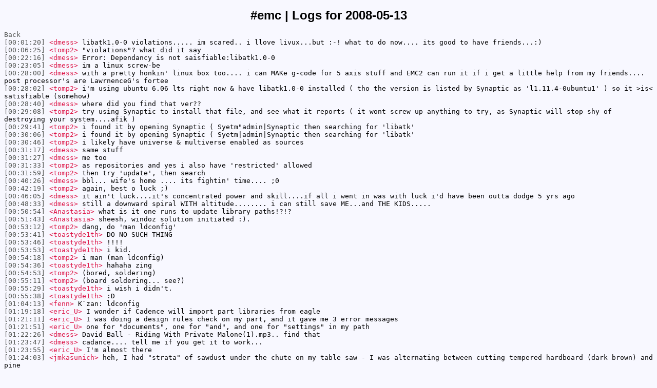

--- FILE ---
content_type: text/html; charset=UTF-8
request_url: https://psha.org.ru/irc/%23emc/2008-05-13.html
body_size: 23950
content:
<!DOCTYPE html PUBLIC "-//W3C//DTD XHTML 1.0 Strict//EN"
"http://www.w3.org/TR/xhtml1/DTD/xhtml1-strict.dtd"> 
<html xmlns="http://www.w3.org/1999/xhtml" xml:lang="en" lang="en">
  <head>
    <meta http-equiv="Content-Type" content="text/html; charset=utf-8" />
    <title>#emc | Logs for 2011-02-01</title>
    <style type="text/css">
        body {
            background-color: #F8F8FF;
            font-family: Fixed, monospace;
            font-size: 13px;
        }
        h1 {
            font-family: sans-serif;
            font-size: 24px;
            text-align: center;
        }
        a, .time {
            color: #525552;
            text-decoration: none;
        }
        a:hover, .time:hover { text-decoration: underline; }
        .person { color: #DD1144; }
        .join, .part, .quit, .kick, .mode, .topic, .nick { color: #42558C; }
        .notice { color: #AE768C; }
    </style>
  </head>
  <body>
<h1>#emc | Logs for 2008-05-13</h1>
<div>
<a href="..">Back</a><br/>
    <a href="#00:01:20" name="00:01:20" class="time">[00:01:20]</a> <span class="person">&lt;dmess&gt;</span> libatk1.0-0 violations..... im scared.. i llove livux...but :-! what to do now.... its good to have friends...:) <br/>
    <a href="#00:06:25" name="00:06:25" class="time">[00:06:25]</a> <span class="person">&lt;tomp2&gt;</span> "vio‭lations"? what did it say  <br/>
    <a href="#00:22:16" name="00:22:16" class="time">[00:22:16]</a> <span class="person">&lt;dmess&gt;</span> Error: Dependancy is not saisfiable:libatk1.0-0 <br/>
    <a href="#00:23:05" name="00:23:05" class="time">[00:23:05]</a> <span class="person">&lt;dmess&gt;</span> im a linux screw-be <br/>
    <a href="#00:28:00" name="00:28:00" class="time">[00:28:00]</a> <span class="person">&lt;dmess&gt;</span> with a pretty honkin' linux box too.... i can MAKe g-code for 5 axis stuff and EMC2 can run it if i get a little help from my friends....   post processor's are LawrnenceG's fortee <br/>
    <a href="#00:28:02" name="00:28:02" class="time">[00:28:02]</a> <span class="person">&lt;tomp2&gt;</span> i'm using ubuntu 6.06 lts right now &amp; have libatk1.0-0 installed  ( tho the version is listed by Synaptic as 'l1.11.4-0ubuntu1' ) so it &gt;is&lt; satisfiable (somehow) <br/>
    <a href="#00:28:40" name="00:28:40" class="time">[00:28:40]</a> <span class="person">&lt;dmess&gt;</span> where did you find that ver?? <br/>
    <a href="#00:29:08" name="00:29:08" class="time">[00:29:08]</a> <span class="person">&lt;tomp2&gt;</span> try using Synaptic to install that file, and see what it reports ( it wont screw up anything to try, as Synaptic will stop shy of destroying your system....afik ) <br/>
    <a href="#00:29:41" name="00:29:41" class="time">[00:29:41]</a> <span class="person">&lt;tomp2&gt;</span> i found it by opening Synaptic ( Syetm"admin|Synaptic  then searching for 'libatk' <br/>
    <a href="#00:30:06" name="00:30:06" class="time">[00:30:06]</a> <span class="person">&lt;tomp2&gt;</span> i found it by opening Synaptic ( Syetm|admin|Synaptic  then searching for 'libatk' <br/>
    <a href="#00:30:46" name="00:30:46" class="time">[00:30:46]</a> <span class="person">&lt;tomp2&gt;</span> i likely have universe &amp; multiverse enabled as sources <br/>
    <a href="#00:31:17" name="00:31:17" class="time">[00:31:17]</a> <span class="person">&lt;dmess&gt;</span> same stuff <br/>
    <a href="#00:31:27" name="00:31:27" class="time">[00:31:27]</a> <span class="person">&lt;dmess&gt;</span> me too <br/>
    <a href="#00:31:33" name="00:31:33" class="time">[00:31:33]</a> <span class="person">&lt;tomp2&gt;</span> as repositories and yes i also have 'restricted' allowed <br/>
    <a href="#00:31:59" name="00:31:59" class="time">[00:31:59]</a> <span class="person">&lt;tomp2&gt;</span> then try 'update', then search <br/>
    <a href="#00:40:26" name="00:40:26" class="time">[00:40:26]</a> <span class="person">&lt;dmess&gt;</span> bbl... wife's home .... its fightin' time.... ;0 <br/>
    <a href="#00:42:19" name="00:42:19" class="time">[00:42:19]</a> <span class="person">&lt;tomp2&gt;</span> again, best o luck ;) <br/>
    <a href="#00:46:05" name="00:46:05" class="time">[00:46:05]</a> <span class="person">&lt;dmess&gt;</span> it ain't luck....it's concentrated power and skill....if all i went in was with luck i'd have been outta dodge 5 yrs ago <br/>
    <a href="#00:48:33" name="00:48:33" class="time">[00:48:33]</a> <span class="person">&lt;dmess&gt;</span> still a downward spiral WITH altitude........ i can still save ME...and THE KIDS..... <br/>
    <a href="#00:50:54" name="00:50:54" class="time">[00:50:54]</a> <span class="person">&lt;Anastasia&gt;</span> what is it one runs to update library paths!?!? <br/>
    <a href="#00:51:43" name="00:51:43" class="time">[00:51:43]</a> <span class="person">&lt;Anastasia&gt;</span> sheesh, windoz solution initiated :). <br/>
    <a href="#00:53:12" name="00:53:12" class="time">[00:53:12]</a> <span class="person">&lt;tomp2&gt;</span> dang, do 'man ldconfig' <br/>
    <a href="#00:53:41" name="00:53:41" class="time">[00:53:41]</a> <span class="person">&lt;toastyde1th&gt;</span> DO NO SUCH THING <br/>
    <a href="#00:53:46" name="00:53:46" class="time">[00:53:46]</a> <span class="person">&lt;toastyde1th&gt;</span> !!!! <br/>
    <a href="#00:53:53" name="00:53:53" class="time">[00:53:53]</a> <span class="person">&lt;toastyde1th&gt;</span> i kid. <br/>
    <a href="#00:54:18" name="00:54:18" class="time">[00:54:18]</a> <span class="person">&lt;tomp2&gt;</span> i man (man ldconfig) <br/>
    <a href="#00:54:36" name="00:54:36" class="time">[00:54:36]</a> <span class="person">&lt;toastyde1th&gt;</span> hahaha zing <br/>
    <a href="#00:54:53" name="00:54:53" class="time">[00:54:53]</a> <span class="person">&lt;tomp2&gt;</span> (bored, soldering) <br/>
    <a href="#00:55:11" name="00:55:11" class="time">[00:55:11]</a> <span class="person">&lt;tomp2&gt;</span> (board soldering... see?) <br/>
    <a href="#00:55:29" name="00:55:29" class="time">[00:55:29]</a> <span class="person">&lt;toastyde1th&gt;</span> i wish i didn't. <br/>
    <a href="#00:55:38" name="00:55:38" class="time">[00:55:38]</a> <span class="person">&lt;toastyde1th&gt;</span> :D <br/>
    <a href="#01:04:13" name="01:04:13" class="time">[01:04:13]</a> <span class="person">&lt;fenn&gt;</span> K`zan: ldconfig <br/>
    <a href="#01:19:18" name="01:19:18" class="time">[01:19:18]</a> <span class="person">&lt;eric_U&gt;</span> I wonder if Cadence will import part libraries from eagle <br/>
    <a href="#01:21:11" name="01:21:11" class="time">[01:21:11]</a> <span class="person">&lt;eric_U&gt;</span> I was doing a design rules check on my part, and it gave me 3 error messages <br/>
    <a href="#01:21:51" name="01:21:51" class="time">[01:21:51]</a> <span class="person">&lt;eric_U&gt;</span> one for "documents", one for "and", and one for "settings" in my path <br/>
    <a href="#01:22:26" name="01:22:26" class="time">[01:22:26]</a> <span class="person">&lt;dmess&gt;</span> David Ball - Riding With Private Malone(1).mp3.. find that <br/>
    <a href="#01:23:47" name="01:23:47" class="time">[01:23:47]</a> <span class="person">&lt;dmess&gt;</span> cadance.... tell me if you get it to work... <br/>
    <a href="#01:23:55" name="01:23:55" class="time">[01:23:55]</a> <span class="person">&lt;eric_U&gt;</span> I'm almost there <br/>
    <a href="#01:24:03" name="01:24:03" class="time">[01:24:03]</a> <span class="person">&lt;jmkasunich&gt;</span> heh, I had "strata" of sawdust under the chute on my table saw - I was alternating between cutting tempered hardboard (dark brown) and pine <br/>
    <a href="#01:24:19" name="01:24:19" class="time">[01:24:19]</a> <span class="person">&lt;jmkasunich&gt;</span> cleaning up the pile - it had stripes, like sandstone at a road cut <br/>
    <a href="#01:24:26" name="01:24:26" class="time">[01:24:26]</a> <span class="person">&lt;eric_U&gt;</span> but the board layout software rejected all the parts I made myself <br/>
    <a href="#01:24:53" name="01:24:53" class="time">[01:24:53]</a> <span class="person">&lt;dmess&gt;</span> she will spark up TOO... be carefull <br/>
    <a href="#01:25:08" name="01:25:08" class="time">[01:25:08]</a> <span class="person">&lt;eric_U&gt;</span> probably not <br/>
    <a href="#01:25:43" name="01:25:43" class="time">[01:25:43]</a> <span class="person">&lt;eric_U&gt;</span> there have been reports of explosions, but they are incredibly difficult unless you are forcing small particulates into the air <br/>
    <a href="#01:26:05" name="01:26:05" class="time">[01:26:05]</a> <span class="person">&lt;jmkasunich&gt;</span> I've been forcing them into my shopvac <br/>
    <a href="#01:26:09" name="01:26:09" class="time">[01:26:09]</a> <span class="person">&lt;jmkasunich&gt;</span> no boom yet <br/>
    <a href="#01:26:43" name="01:26:43" class="time">[01:26:43]</a> <span class="person">&lt;eric_U&gt;</span> that would be a thump in your case <br/>
    <a href="#01:27:31" name="01:27:31" class="time">[01:27:31]</a> <span class="person">&lt;tomp2&gt;</span> the guy that did the 'chips' penguin, his mail list has been talking about using a mechanism for a satellite dish for an A B head. but they never mention the part, any ideas? sounds like a cheap way to get a 'knucklehead' <br/>
    <a href="#01:27:42" name="01:27:42" class="time">[01:27:42]</a> <span class="person">&lt;dmess&gt;</span> i can lite up coffee whithener... dont fack with FINE "particulate"... as i call it.. and dont BLOW UP <br/>
    <a href="#01:27:48" name="01:27:48" class="time">[01:27:48]</a> <span class="person">&lt;tomp2&gt;</span> rainea? <br/>
    <a href="#01:28:01" name="01:28:01" class="time">[01:28:01]</a> <span class="person">&lt;eric_U&gt;</span> yeah, but those things have gotten fairly rare <br/>
    <a href="#01:28:25" name="01:28:25" class="time">[01:28:25]</a> <span class="person">&lt;eric_U&gt;</span> it's a dc motor with a big gear <br/>
    <a href="#01:28:57" name="01:28:57" class="time">[01:28:57]</a> <span class="person">&lt;eric_U&gt;</span> he has a nice web site <br/>
    <a href="#01:29:34" name="01:29:34" class="time">[01:29:34]</a> <span class="person">&lt;tomp2&gt;</span> just a motor &amp; worm? oh, i thought it was some azimuth, other thingy, thingy <br/>
    <a href="#01:29:39" name="01:29:39" class="time">[01:29:39]</a> <span class="person">&lt;dmess&gt;</span> perfect.. <br/>
    <a href="#01:29:48" name="01:29:48" class="time">[01:29:48]</a> <span class="person">&lt;eric_U&gt;</span> the biggest explosion I ever was close to was a 8oz planter's peanut can full of acetylene  <br/>
    <a href="#01:30:10" name="01:30:10" class="time">[01:30:10]</a> <span class="person">&lt;jmkasunich&gt;</span> acet-oxy mix I bet <br/>
    <a href="#01:30:27" name="01:30:27" class="time">[01:30:27]</a> <span class="person">&lt;jmkasunich&gt;</span> (if it was actually an explosion and not just poof <br/>
    <a href="#01:30:28" name="01:30:28" class="time">[01:30:28]</a> <span class="person">&lt;eric_U&gt;</span> not really, it was a pilot light <br/>
    <a href="#01:30:43" name="01:30:43" class="time">[01:30:43]</a> <span class="person">&lt;eric_U&gt;</span> it shook the building, probably just a very energetic poof <br/>
    <a href="#01:31:12" name="01:31:12" class="time">[01:31:12]</a> <span class="person">&lt;jmkasunich&gt;</span> pure acet (or any other fuel gas not mixed with air or oxy) just burns fast - foomp, not boom <br/>
    <a href="#01:31:36" name="01:31:36" class="time">[01:31:36]</a> <span class="person">&lt;dmess&gt;</span> hell... ive been 100 m from a full 18' x 24' drift....   PLUG YOUR EARS AND   STAYBACK...... <br/>
    <a href="#01:31:55" name="01:31:55" class="time">[01:31:55]</a> <span class="person">&lt;jmkasunich&gt;</span> drift? <br/>
    <a href="#01:32:04" name="01:32:04" class="time">[01:32:04]</a> <span class="person">&lt;eric_U&gt;</span> we had these torches that would leak acetylene so there was a pilot light and you didn't have to strike each time <br/>
    <a href="#01:32:04" name="01:32:04" class="time">[01:32:04]</a> <span class="person">&lt;dmess&gt;</span> a mine <br/>
    <a href="#01:32:11" name="01:32:11" class="time">[01:32:11]</a> <span class="person">&lt;jmkasunich&gt;</span> ah <br/>
    <a href="#01:32:23" name="01:32:23" class="time">[01:32:23]</a> <span class="person">&lt;eric_U&gt;</span> there probably was a little oxy in there <br/>
    <a href="#01:32:31" name="01:32:31" class="time">[01:32:31]</a> <span class="person">&lt;eric_U&gt;</span> but it was a yellow flame <br/>
    <a href="#01:32:35" name="01:32:35" class="time">[01:32:35]</a> <span class="person">&lt;dmess&gt;</span> not bench top stuff <br/>
    <a href="#01:33:09" name="01:33:09" class="time">[01:33:09]</a> <span class="person">&lt;jmkasunich&gt;</span> dmess: you get enough of it, and even a foomp turns into a boom <br/>
    <a href="#01:33:43" name="01:33:43" class="time">[01:33:43]</a> <span class="person">&lt;dmess&gt;</span> it was digiing 8 feet into the direction of the blast.. <br/>
    <a href="#01:35:15" name="01:35:15" class="time">[01:35:15]</a> <span class="person">&lt;dmess&gt;</span> over-break.... 3-5 ft was sweet enuf for us.... straight DOWM <br/>
    <a href="#01:35:22" name="01:35:22" class="time">[01:35:22]</a> <span class="person">&lt;eric_U&gt;</span> that doesn't compare to a 8 ounce planter's peanut can <br/>
    <a href="#01:36:10" name="01:36:10" class="time">[01:36:10]</a> <span class="person">&lt;dmess&gt;</span> thru HARD ROCK... PLS <br/>
    <a href="#01:36:53" name="01:36:53" class="time">[01:36:53]</a> <span class="person">&lt;eric_U&gt;</span> anybody can do a large explosion with a large explosive <br/>
    <a href="#01:37:10" name="01:37:10" class="time">[01:37:10]</a> <span class="person">&lt;dmess&gt;</span> thats on top of an 8' drill and break <br/>
    <a href="#01:38:10" name="01:38:10" class="time">[01:38:10]</a> <span class="person">&lt;eric_U&gt;</span> I wonder if Trek keeps good enough records that they would be able to figure out I used to work there <br/>
    <a href="#01:38:17" name="01:38:17" class="time">[01:38:17]</a> <span class="person">&lt;dmess&gt;</span> we worke small and personal..... its mine in the morning <br/>
    <a href="#01:38:53" name="01:38:53" class="time">[01:38:53]</a> <span class="person">&lt;dmess&gt;</span> trek?? <br/>
    <a href="#01:39:12" name="01:39:12" class="time">[01:39:12]</a> <span class="person">&lt;dmess&gt;</span> you mined? <br/>
    <a href="#01:39:15" name="01:39:15" class="time">[01:39:15]</a> <span class="person">&lt;eric_U&gt;</span> bicycle <br/>
    <a href="#01:40:27" name="01:40:27" class="time">[01:40:27]</a> <span class="person">&lt;dmess&gt;</span> im sure your name is good enuf to be where it should be... <br/>
    <a href="#01:40:57" name="01:40:57" class="time">[01:40:57]</a> <span class="person">&lt;dmess&gt;</span> i recall.... find me a 2nd <br/>
    <a href="#01:41:10" name="01:41:10" class="time">[01:41:10]</a> <span class="person">&lt;dmess&gt;</span> for cheap <br/>
    <a href="#01:41:25" name="01:41:25" class="time">[01:41:25]</a> <span class="person">&lt;dmess&gt;</span>  proto or whatever... <br/>
    <a href="#01:42:21" name="01:42:21" class="time">[01:42:21]</a> <span class="person">&lt;dmess&gt;</span> id ride an old fat one these days...... <br/>
    <a href="#01:43:28" name="01:43:28" class="time">[01:43:28]</a> <span class="person">&lt;eric_U&gt;</span> I was just reading some history of the company, talk about revisionism, whew <br/>
    <a href="#01:43:39" name="01:43:39" class="time">[01:43:39]</a> <span class="person">&lt;tomp2&gt;</span> not nice to say that about her <br/>
    <a href="#01:44:55" name="01:44:55" class="time">[01:44:55]</a> <span class="person">&lt;eric_U&gt;</span> for some reason they call this building a barn: <a href='http://blog.guykawasaki.com/2007/08/my-visit-to-tre.html'>http://blog.guykawasaki.com/2007/08/my-visit-to-tre.html</a> <br/>
    <a href="#01:45:21" name="01:45:21" class="time">[01:45:21]</a> <span class="person">&lt;eric_U&gt;</span> it is a steel pole building that was attached to a concrete building that you can see in the background <br/>
    <a href="#01:45:58" name="01:45:58" class="time">[01:45:58]</a> <span class="person">&lt;dmess&gt;</span> seen it 2 x in the last 2 yrs... it sucks for us who have to make the changes <br/>
    <a href="#01:46:11" name="01:46:11" class="time">[01:46:11]</a> <span class="person">&lt;eric_U&gt;</span> I was in the concrete block half of the building when the peanut can blew, both buildings shook <br/>
    <a href="#01:46:52" name="01:46:52" class="time">[01:46:52]</a> <span class="person">&lt;dmess&gt;</span> was it a stress member?? <br/>
    <a href="#01:47:15" name="01:47:15" class="time">[01:47:15]</a> <span class="person">&lt;dmess&gt;</span> the peanut can <br/>
    <a href="#01:47:36" name="01:47:36" class="time">[01:47:36]</a> <span class="person">&lt;eric_U&gt;</span> I think someone had it to put water in <br/>
    <a href="#01:47:46" name="01:47:46" class="time">[01:47:46]</a> <span class="person">&lt;eric_U&gt;</span> but it was upside down on the table <br/>
    <a href="#01:50:19" name="01:50:19" class="time">[01:50:19]</a> <span class="person">&lt;tomp2&gt;</span> just add water   <a href='http://www.cannon-mania.com/bigbang.htm'>http://www.cannon-mania.com/bigbang.htm</a> <br/>
    <a href="#01:56:22" name="01:56:22" class="time">[01:56:22]</a> <span class="person">&lt;eric_U&gt;</span> I have a cannon, never used it <br/>
    <a href="#02:04:47" name="02:04:47" class="time">[02:04:47]</a> <span class="person">&lt;toastyde1th&gt;</span> fffff <br/>
    <a href="#02:12:35" name="02:12:35" class="time">[02:12:35]</a> <span class="person">&lt;tomp2&gt;</span> g'nite <br/>
    <a href="#02:32:58" name="02:32:58" class="time">[02:32:58]</a> <span class="person">&lt;eric_U&gt;</span> it's funny having worked for a company that some people care enough about to keep history <br/>
    <a href="#02:34:11" name="02:34:11" class="time">[02:34:11]</a> <span class="person">&lt;steve_stallings&gt;</span> steve_stallings is now known as steves_logging <br/>
    <a href="#02:34:20" name="02:34:20" class="time">[02:34:20]</a> <span class="person">&lt;K`zan&gt;</span> fenn: Thanks, I use it so seldom anymore I forget :-). <br/>
    <a href="#03:53:53" name="03:53:53" class="time">[03:53:53]</a> <span class="person">&lt;toastyde1th&gt;</span> toastyde1th is now known as toastydeath <br/>
    <a href="#08:29:40" name="08:29:40" class="time">[08:29:40]</a> <span class="person">&lt;micges&gt;</span> hello] <br/>
    <a href="#08:47:24" name="08:47:24" class="time">[08:47:24]</a> <span class="person">&lt;pjm&gt;</span> good morning <br/>
    <a href="#09:39:33" name="09:39:33" class="time">[09:39:33]</a> <span class="person">&lt;alex_joni&gt;</span> 'lo <br/>
    <a href="#12:30:17" name="12:30:17" class="time">[12:30:17]</a> <span class="person">&lt;Guest316&gt;</span> Guest316 is now known as skunkworks_ <br/>
    <a href="#13:23:40" name="13:23:40" class="time">[13:23:40]</a> <span class="person">&lt;BigJohnT&gt;</span> <a href='http://i47.photobucket.com/albums/f163/johnplctech/Plasma%20Cutter/Plasma012.jpg'>http://i47.photobucket.com/albums/f163/johnplctech/Plasma%20Cutter/Plasma012.jpg</a> <br/>
    <a href="#13:24:14" name="13:24:14" class="time">[13:24:14]</a> <span class="person">&lt;BigJohnT&gt;</span> I have a micro switch on the floating head of my plasma cutter that is connected to probe in <br/>
    <a href="#13:24:42" name="13:24:42" class="time">[13:24:42]</a> <span class="person">&lt;BigJohnT&gt;</span> my plan was to use this for both touch off on plasma cutting and for centerpunching <br/>
    <a href="#13:25:04" name="13:25:04" class="time">[13:25:04]</a> <span class="person">&lt;BigJohnT&gt;</span> I've ran into a problem with centerpunching with a spring punch <br/>
    <a href="#13:25:25" name="13:25:25" class="time">[13:25:25]</a> <span class="person">&lt;BigJohnT&gt;</span> I get an error if I try to go in the same direction as the touch off <br/>
    <a href="#13:26:10" name="13:26:10" class="time">[13:26:10]</a> <span class="person">&lt;BigJohnT&gt;</span> any thoughts on this? <br/>
    <a href="#13:26:16" name="13:26:16" class="time">[13:26:16]</a> <span class="person">&lt;alex_joni&gt;</span> what error? <br/>
    <a href="#13:27:24" name="13:27:24" class="time">[13:27:24]</a> <span class="person">&lt;BigJohnT&gt;</span> I don't recall the exact verbiage but something like this probe all ready tripped <br/>
    <a href="#13:28:01" name="13:28:01" class="time">[13:28:01]</a> <span class="person">&lt;BigJohnT&gt;</span> for example when I touch off with the torch and go back up all works as expected <br/>
    <a href="#13:28:25" name="13:28:25" class="time">[13:28:25]</a> <span class="person">&lt;alex_joni&gt;</span> ah.. you can't move while the probe is tripped <br/>
    <a href="#13:28:35" name="13:28:35" class="time">[13:28:35]</a> <span class="person">&lt;BigJohnT&gt;</span> not down only up <br/>
    <a href="#13:28:40" name="13:28:40" class="time">[13:28:40]</a> <span class="person">&lt;alex_joni&gt;</span> you need to unhook it from HAL if you want that <br/>
    <a href="#13:28:44" name="13:28:44" class="time">[13:28:44]</a> <span class="person">&lt;alex_joni&gt;</span> BigJohnT: correct <br/>
    <a href="#13:28:52" name="13:28:52" class="time">[13:28:52]</a> <span class="person">&lt;SWPLinux&gt;</span> or use one of the other probe moves <br/>
    <a href="#13:29:05" name="13:29:05" class="time">[13:29:05]</a> <span class="person">&lt;alex_joni&gt;</span> SWPLinux: won't those halt immediately? <br/>
    <a href="#13:29:15" name="13:29:15" class="time">[13:29:15]</a> <span class="person">&lt;alex_joni&gt;</span> as the probe is hit? <br/>
    <a href="#13:29:16" name="13:29:16" class="time">[13:29:16]</a> <span class="person">&lt;SWPLinux&gt;</span> yes, but no error :) <br/>
    <a href="#13:29:29" name="13:29:29" class="time">[13:29:29]</a> <span class="person">&lt;BigJohnT&gt;</span> * BigJohnT looking at them <br/>
    <a href="#13:30:44" name="13:30:44" class="time">[13:30:44]</a> <span class="person">&lt;BigJohnT&gt;</span> ok I see a G38.3 gives you no error thanks SWPLinux <br/>
    <a href="#13:31:09" name="13:31:09" class="time">[13:31:09]</a> <span class="person">&lt;SWPLinux&gt;</span> sure.  it also won't move though, so ... <br/>
    <a href="#13:31:15" name="13:31:15" class="time">[13:31:15]</a> <span class="person">&lt;SWPLinux&gt;</span> (if the probe is tripped) <br/>
    <a href="#13:31:31" name="13:31:31" class="time">[13:31:31]</a> <span class="person">&lt;SWPLinux&gt;</span> you can also probe looking for the input to deactivate <br/>
    <a href="#13:31:35" name="13:31:35" class="time">[13:31:35]</a> <span class="person">&lt;BigJohnT&gt;</span> with the centerpunch I need to find the surface then move 3/4" down more <br/>
    <a href="#13:33:26" name="13:33:26" class="time">[13:33:26]</a> <span class="person">&lt;BigJohnT&gt;</span> using G38.5? <br/>
    <a href="#13:33:36" name="13:33:36" class="time">[13:33:36]</a> <span class="person">&lt;SWPLinux&gt;</span> so g38.&lt;xx&gt; move up until probe not tripped <br/>
    <a href="#13:33:41" name="13:33:41" class="time">[13:33:41]</a> <span class="person">&lt;SWPLinux&gt;</span> then move down until tripped <br/>
    <a href="#13:33:45" name="13:33:45" class="time">[13:33:45]</a> <span class="person">&lt;SWPLinux&gt;</span> then G91Z-0.75 <br/>
    <a href="#13:34:15" name="13:34:15" class="time">[13:34:15]</a> <span class="person">&lt;SWPLinux&gt;</span> if it's not tripped, the first one will perform no motion <br/>
    <a href="#13:34:42" name="13:34:42" class="time">[13:34:42]</a> <span class="person">&lt;BigJohnT&gt;</span> so the second one exits me from the probe routine? <br/>
    <a href="#13:34:58" name="13:34:58" class="time">[13:34:58]</a> <span class="person">&lt;SWPLinux&gt;</span> the first one insures the punch is clear <br/>
    <a href="#13:35:06" name="13:35:06" class="time">[13:35:06]</a> <span class="person">&lt;SWPLinux&gt;</span> the second brings the punch to the surface <br/>
    <a href="#13:35:45" name="13:35:45" class="time">[13:35:45]</a> <span class="person">&lt;SWPLinux&gt;</span> though it seems you'd be making all sorts of bad marks if the punch were dragging around on the surface :) <br/>
    <a href="#13:35:58" name="13:35:58" class="time">[13:35:58]</a> <span class="person">&lt;BigJohnT&gt;</span> I move it up after the punch <br/>
    <a href="#13:36:05" name="13:36:05" class="time">[13:36:05]</a> <span class="person">&lt;BigJohnT&gt;</span> to Z0 <br/>
    <a href="#13:37:07" name="13:37:07" class="time">[13:37:07]</a> <span class="person">&lt;SWPLinux&gt;</span> is the switch getting stuck, or is it just that you may try to punch with the torch near the work? <br/>
    <a href="#13:37:15" name="13:37:15" class="time">[13:37:15]</a> <span class="person">&lt;BigJohnT&gt;</span> so all I need to do is move to my spot then G38.3 till I touch then G91z-0.75 <br/>
    <a href="#13:37:29" name="13:37:29" class="time">[13:37:29]</a> <span class="person">&lt;BigJohnT&gt;</span> no the switch is good <br/>
    <a href="#13:37:38" name="13:37:38" class="time">[13:37:38]</a> <span class="person">&lt;BigJohnT&gt;</span> and the torch is off <br/>
    <a href="#13:37:47" name="13:37:47" class="time">[13:37:47]</a> <span class="person">&lt;BigJohnT&gt;</span> removed <br/>
    <a href="#13:38:26" name="13:38:26" class="time">[13:38:26]</a> <span class="person">&lt;SWPLinux&gt;</span> ok.  I guess I don't understand why you'd get the error them <br/>
    <a href="#13:38:28" name="13:38:28" class="time">[13:38:28]</a> <span class="person">&lt;SWPLinux&gt;</span> then <br/>
    <a href="#13:39:03" name="13:39:03" class="time">[13:39:03]</a> <span class="person">&lt;BigJohnT&gt;</span> after probing the switch is still closed and I try to g91z-.75 and I get and error <br/>
    <a href="#13:39:22" name="13:39:22" class="time">[13:39:22]</a> <span class="person">&lt;SWPLinux&gt;</span> ah, right <br/>
    <a href="#13:39:29" name="13:39:29" class="time">[13:39:29]</a> <span class="person">&lt;SWPLinux&gt;</span> hmmm <br/>
    <a href="#13:39:33" name="13:39:33" class="time">[13:39:33]</a> <span class="person">&lt;BigJohnT&gt;</span> do I need to g91z.25 then g91z-1 <br/>
    <a href="#13:39:44" name="13:39:44" class="time">[13:39:44]</a> <span class="person">&lt;BigJohnT&gt;</span> to reset the probe? <br/>
    <a href="#13:40:01" name="13:40:01" class="time">[13:40:01]</a> <span class="person">&lt;BigJohnT&gt;</span> then punch? <br/>
    <a href="#13:40:19" name="13:40:19" class="time">[13:40:19]</a> <span class="person">&lt;BigJohnT&gt;</span> I didn't have much time last night to try different options... <br/>
    <a href="#13:40:22" name="13:40:22" class="time">[13:40:22]</a> <span class="person">&lt;SWPLinux&gt;</span> I'm not sure how to get around that actually.  when the probe input is tripped, you don't want to move down, or you'll break it <br/>
    <a href="#13:40:45" name="13:40:45" class="time">[13:40:45]</a> <span class="person">&lt;BigJohnT&gt;</span> hmmm, not in my case... <br/>
    <a href="#13:40:49" name="13:40:49" class="time">[13:40:49]</a> <span class="person">&lt;SWPLinux&gt;</span> actually, I have no time now to help out - gotta go get breakfast before getting on a plane <br/>
    <a href="#13:40:58" name="13:40:58" class="time">[13:40:58]</a> <span class="person">&lt;SWPLinux&gt;</span> see you later <br/>
    <a href="#13:41:01" name="13:41:01" class="time">[13:41:01]</a> <span class="person">&lt;BigJohnT&gt;</span> thanks and have a safe trip <br/>
    <a href="#13:41:08" name="13:41:08" class="time">[13:41:08]</a> <span class="person">&lt;SWPLinux&gt;</span> thankd <br/>
    <a href="#13:41:09" name="13:41:09" class="time">[13:41:09]</a> <span class="person">&lt;SWPLinux&gt;</span> s <br/>
    <a href="#13:41:16" name="13:41:16" class="time">[13:41:16]</a> <span class="person">&lt;Guest804&gt;</span> hello <br/>
    <a href="#13:41:28" name="13:41:28" class="time">[13:41:28]</a> <span class="person">&lt;BigJohnT&gt;</span> hi <br/>
    <a href="#13:42:26" name="13:42:26" class="time">[13:42:26]</a> <span class="person">&lt;Guest804&gt;</span> I have tried to use emc2 for a couple of years, but always the problem is hardware and unbuntu 6.06 live cd aren't compatable <br/>
    <a href="#13:42:41" name="13:42:41" class="time">[13:42:41]</a> <span class="person">&lt;Guest804&gt;</span> anything going on to update to a later version? <br/>
    <a href="#13:43:33" name="13:43:33" class="time">[13:43:33]</a> <span class="person">&lt;BigJohnT&gt;</span> my guess is if your hardware is so old that ubuntu won't work it's not going to get better... <br/>
    <a href="#13:43:57" name="13:43:57" class="time">[13:43:57]</a> <span class="person">&lt;Guest804&gt;</span> no the problem is the hardware is newer than 6.06 <br/>
    <a href="#13:44:11" name="13:44:11" class="time">[13:44:11]</a> <span class="person">&lt;BigJohnT&gt;</span> however, on one machine I just changed the hard drive and all was ok and on another I had to change the video card and then all was ok <br/>
    <a href="#13:44:43" name="13:44:43" class="time">[13:44:43]</a> <span class="person">&lt;BigJohnT&gt;</span> I see its the other way around <br/>
    <a href="#13:45:13" name="13:45:13" class="time">[13:45:13]</a> <span class="person">&lt;SWPLinux&gt;</span> there's an 8.04 liveCD, but it isn't "official" yet:  <a href='http://www.linuxcnc.org/hardy/ubuntu-8.04-desktop-emc2-aj07-i386.iso'>http://www.linuxcnc.org/hardy/ubuntu-8.04-desktop-emc2-aj07-i386.iso</a> <br/>
    <a href="#13:45:37" name="13:45:37" class="time">[13:45:37]</a> <span class="person">&lt;BigJohnT&gt;</span> my guess is if you can load the newer version of ubuntu on your machine then when emc comes out on 8... you will be ok <br/>
    <a href="#13:45:49" name="13:45:49" class="time">[13:45:49]</a> <span class="person">&lt;SWPLinux&gt;</span> so test it out and report back :) <br/>
    <a href="#13:46:40" name="13:46:40" class="time">[13:46:40]</a> <span class="person">&lt;micges&gt;</span> hi all <br/>
    <a href="#13:46:47" name="13:46:47" class="time">[13:46:47]</a> <span class="person">&lt;Guest804&gt;</span> I'm using the java client to connect to irc and the url you posted isn't fully shown <br/>
    <a href="#13:47:14" name="13:47:14" class="time">[13:47:14]</a> <span class="person">&lt;SWPLinux&gt;</span> it should be clickable, but here's the directory:  <a href='http://www.linuxcnc.org/hardy/'>http://www.linuxcnc.org/hardy/</a> <br/>
    <a href="#13:47:22" name="13:47:22" class="time">[13:47:22]</a> <span class="person">&lt;SWPLinux&gt;</span> <a href='http://www.linuxcnc.org/hardy/'>http://www.linuxcnc.org/hardy/</a> <br/>
    <a href="#13:47:30" name="13:47:30" class="time">[13:47:30]</a> <span class="person">&lt;SWPLinux&gt;</span> <a href='http://www.linuxcnc.org/hardy/ubuntu-8.04-desktop-emc2-aj07-i386.iso'>http://www.linuxcnc.org/hardy/ubuntu-8.04-desktop-emc2-aj07-i386.iso</a> <br/>
    <a href="#13:48:08" name="13:48:08" class="time">[13:48:08]</a> <span class="person">&lt;SWPLinux&gt;</span> ok, now it's really time for breakfast <br/>
    <a href="#13:48:41" name="13:48:41" class="time">[13:48:41]</a> <span class="person">&lt;Guest804&gt;</span> got it will give it a try <br/>
    <a href="#13:48:44" name="13:48:44" class="time">[13:48:44]</a> <span class="person">&lt;Guest804&gt;</span> thanks <br/>
    <a href="#13:49:05" name="13:49:05" class="time">[13:49:05]</a> <span class="person">&lt;BigJohnT&gt;</span> can I unhook the probe input with g code? <br/>
    <a href="#13:50:26" name="13:50:26" class="time">[13:50:26]</a> <span class="person">&lt;BigJohnT&gt;</span> or do I need to use M66 for touch off and punching... <br/>
    <a href="#13:52:36" name="13:52:36" class="time">[13:52:36]</a> <span class="person">&lt;cradek&gt;</span> what do you mean unhook? <br/>
    <a href="#13:53:23" name="13:53:23" class="time">[13:53:23]</a> <span class="person">&lt;skunkworks_&gt;</span> digital output (m62-m65) with an and gate in hal? <br/>
    <a href="#13:54:22" name="13:54:22" class="time">[13:54:22]</a> <span class="person">&lt;cradek&gt;</span> oh I should have read back <br/>
    <a href="#13:54:24" name="13:54:24" class="time">[13:54:24]</a> <span class="person">&lt;cradek&gt;</span> ... <br/>
    <a href="#13:56:16" name="13:56:16" class="time">[13:56:16]</a> <span class="person">&lt;cradek&gt;</span> which error are you getting BigJohnT? <br/>
    <a href="#13:57:19" name="13:57:19" class="time">[13:57:19]</a> <span class="person">&lt;ALS&gt;</span> I loaded 8.04 on a Dell 566 cell.  triple booting W2K &amp; 6.06 320mb ram intel 810 e no hitchs exept I deleted a partition and needed to renumber my boot.ini partition thanks jepler and all  <br/>
    <a href="#14:00:08" name="14:00:08" class="time">[14:00:08]</a> <span class="person">&lt;cradek&gt;</span> I don't see any problem with moving down after the probe trips. <br/>
    <a href="#14:02:19" name="14:02:19" class="time">[14:02:19]</a> <span class="person">&lt;BigJohnT&gt;</span> cradek sorry stepped away <br/>
    <a href="#14:02:51" name="14:02:51" class="time">[14:02:51]</a> <span class="person">&lt;BigJohnT&gt;</span> when I try to move down after touch off I get and error and can not move down <br/>
    <a href="#14:03:41" name="14:03:41" class="time">[14:03:41]</a> <span class="person">&lt;cradek&gt;</span> what error?  move down using jog?  mdi?  <br/>
    <a href="#14:04:04" name="14:04:04" class="time">[14:04:04]</a> <span class="person">&lt;BigJohnT&gt;</span> using a g1 move <br/>
    <a href="#14:04:07" name="14:04:07" class="time">[14:04:07]</a> <span class="person">&lt;BigJohnT&gt;</span> &lt;BigJohnT&gt;I don't recall the exact verbiage but something like this probe all ready tripped <br/>
    <a href="#14:04:53" name="14:04:53" class="time">[14:04:53]</a> <span class="person">&lt;cradek&gt;</span> if the probe trips during a non-probing mdi move, the move will abort <br/>
    <a href="#14:05:10" name="14:05:10" class="time">[14:05:10]</a> <span class="person">&lt;cradek&gt;</span> but it sounds like it should have already been tripped in  your case. <br/>
    <a href="#14:05:25" name="14:05:25" class="time">[14:05:25]</a> <span class="person">&lt;BigJohnT&gt;</span> yes it is tripped when I try to move <br/>
    <a href="#14:05:58" name="14:05:58" class="time">[14:05:58]</a> <span class="person">&lt;BigJohnT&gt;</span> should I try and move up then back down after the probe? <br/>
    <a href="#14:06:14" name="14:06:14" class="time">[14:06:14]</a> <span class="person">&lt;BigJohnT&gt;</span> I'm not at the machine now so I will have to test this evening <br/>
    <a href="#14:06:18" name="14:06:18" class="time">[14:06:18]</a> <span class="person">&lt;cradek&gt;</span> no, that will trigger the error for sure <br/>
    <a href="#14:06:32" name="14:06:32" class="time">[14:06:32]</a> <span class="person">&lt;cradek&gt;</span> if it stays in contact after the probe move, I think you should be ok <br/>
    <a href="#14:06:44" name="14:06:44" class="time">[14:06:44]</a> <span class="person">&lt;cradek&gt;</span> maybe you have a bit of noise on the switch.  halscope would show for sure. <br/>
    <a href="#14:07:16" name="14:07:16" class="time">[14:07:16]</a> <span class="person">&lt;BigJohnT&gt;</span> I can check this evening...  <br/>
    <a href="#14:07:16" name="14:07:16" class="time">[14:07:16]</a> <span class="person">&lt;cradek&gt;</span> bbl <br/>
    <a href="#14:07:20" name="14:07:20" class="time">[14:07:20]</a> <span class="person">&lt;BigJohnT&gt;</span> ok thanks <br/>
    <a href="#14:25:08" name="14:25:08" class="time">[14:25:08]</a> <span class="person">&lt;Jessica579&gt;</span> Morning all.  I'm tryin to get my head around helical motion in 3-axes.  if I'm at x1 y0 z0, and I want to make a one turn spiral ending at x1 y0 z1 with a radius of 2 units, the code would be "g2 x1 y0 z1 i-1 j0 k.5"? err... umm... right? <br/>
    <a href="#14:26:46" name="14:26:46" class="time">[14:26:46]</a> <span class="person">&lt;alex_joni&gt;</span> a helical motion is just like a regular circle <br/>
    <a href="#14:26:53" name="14:26:53" class="time">[14:26:53]</a> <span class="person">&lt;alex_joni&gt;</span> only that you add a Z-word <br/>
    <a href="#14:27:09" name="14:27:09" class="time">[14:27:09]</a> <span class="person">&lt;alex_joni&gt;</span> you don't need the K in the code you wrote <br/>
    <a href="#14:27:33" name="14:27:33" class="time">[14:27:33]</a> <span class="person">&lt;alex_joni&gt;</span> G2 x1 y0 z1 i-1 j0 &lt;- should be enough <br/>
    <a href="#14:27:53" name="14:27:53" class="time">[14:27:53]</a> <span class="person">&lt;Jessica579&gt;</span> ok.  what is the "k" used for if not that? <br/>
    <a href="#14:28:03" name="14:28:03" class="time">[14:28:03]</a> <span class="person">&lt;BigJohnT&gt;</span> Jessica579 take a look on the emc wiki site for the socket head cap screw g code generator. It outputs helical motion <br/>
    <a href="#14:28:18" name="14:28:18" class="time">[14:28:18]</a> <span class="person">&lt;Jessica579&gt;</span> thx, john <br/>
    <a href="#14:28:33" name="14:28:33" class="time">[14:28:33]</a> <span class="person">&lt;alex_joni&gt;</span> Jessica579: the K is used when you have an circle in the XZ or YZ plane <br/>
    <a href="#14:28:47" name="14:28:47" class="time">[14:28:47]</a> <span class="person">&lt;alex_joni&gt;</span> usually circles are in XY (so you only use I &amp; J) <br/>
    <a href="#14:30:13" name="14:30:13" class="time">[14:30:13]</a> <span class="person">&lt;Jessica579&gt;</span> alex.... I think I get it.  In my example, my z is a linear progression from z0 to z1.  so no need for k.  Now, if i wanted to cut a curved dome shape, I'd use "K".  right? <br/>
    <a href="#14:37:16" name="14:37:16" class="time">[14:37:16]</a> <span class="person">&lt;SWPLinux&gt;</span> you'd use a lot of circles <br/>
    <a href="#14:37:40" name="14:37:40" class="time">[14:37:40]</a> <span class="person">&lt;cradek&gt;</span> yes for a helix, two axes move in a circle, the other moves straight.  the two that move in circles can be any two; you use the appropriate I,J,K letters for those two <br/>
    <a href="#14:37:57" name="14:37:57" class="time">[14:37:57]</a> <span class="person">&lt;skunkworks_&gt;</span> Jessica579: <a href='http://wiki.linuxcnc.org/cgi-bin/emcinfo.pl?Oword#Sample_1_One_side_of_a_ball_in_cage'>http://wiki.linuxcnc.org/cgi-bin/emcinfo.pl?Oword#Sample_1_One_side_of_a_ball_in_cage</a> <br/>
    <a href="#14:38:05" name="14:38:05" class="time">[14:38:05]</a> <span class="person">&lt;cradek&gt;</span> also you have to select the right plane (g17,18,19) <br/>
    <a href="#14:44:32" name="14:44:32" class="time">[14:44:32]</a> <span class="person">&lt;Jessica579&gt;</span> Ok.  Thanks guys! <br/>
    <a href="#14:54:38" name="14:54:38" class="time">[14:54:38]</a> <span class="person">&lt;solexious1&gt;</span> solexious1 is now known as solexious <br/>
    <a href="#14:56:33" name="14:56:33" class="time">[14:56:33]</a> <span class="person">&lt;Guest156&gt;</span> Guest156 is now known as skunkworks_ <br/>
    <a href="#15:20:51" name="15:20:51" class="time">[15:20:51]</a> <span class="person">&lt;alex_joni&gt;</span> this is really cool: <a href='http://openfarmtech.org/weblog/?cat=13'>http://openfarmtech.org/weblog/?cat=13</a> <br/>
    <a href="#15:46:41" name="15:46:41" class="time">[15:46:41]</a> <span class="person">&lt;BigJohnT&gt;</span> they make it sound so simple... <br/>
    <a href="#16:00:22" name="16:00:22" class="time">[16:00:22]</a> <span class="person">&lt;alex_joni&gt;</span> BigJohnT: at least they use emc ;) <br/>
    <a href="#16:00:34" name="16:00:34" class="time">[16:00:34]</a> <span class="person">&lt;BigJohnT&gt;</span> yes i saw that <br/>
    <a href="#16:03:36" name="16:03:36" class="time">[16:03:36]</a> <span class="person">&lt;skunkworks_&gt;</span> where did you see that? <br/>
    <a href="#16:04:06" name="16:04:06" class="time">[16:04:06]</a> <span class="person">&lt;BigJohnT&gt;</span> in the section where they have a cnc torch <br/>
    <a href="#16:16:50" name="16:16:50" class="time">[16:16:50]</a> <span class="person">&lt;skunkworks_&gt;</span> boundry layer turbine looks interesting <br/>
    <a href="#16:27:30" name="16:27:30" class="time">[16:27:30]</a> <span class="person">&lt;fenn_&gt;</span> fenn_ is now known as fenn <br/>
    <a href="#16:30:52" name="16:30:52" class="time">[16:30:52]</a> <span class="person">&lt;alex_joni&gt;</span> bbl <br/>
    <a href="#17:13:30" name="17:13:30" class="time">[17:13:30]</a> <span class="person">&lt;sendo&gt;</span> hello is this where i can ask questions about setting up an emc system? <br/>
    <a href="#17:24:02" name="17:24:02" class="time">[17:24:02]</a> <span class="person">&lt;tomp2&gt;</span> sendo: yes, just ask away ( but most people here at USA night-time ) if anyone can help you, they will <br/>
    <a href="#17:28:24" name="17:28:24" class="time">[17:28:24]</a> <span class="person">&lt;BigJohnT&gt;</span> I resolved the G38 problem by just moving up and off the probe switch to finish the G38 move then I could Z down as far as I liked! SWEET! <br/>
    <a href="#17:41:49" name="17:41:49" class="time">[17:41:49]</a> <span class="person">&lt;fenn&gt;</span> for whoever is interested in solar-powered boundry layer turbines: <a href='http://dspace.mit.edu/bitstream/1721.1/37400/1/122931954.pdf'>http://dspace.mit.edu/bitstream/1721.1/37400/1/122931954.pdf</a> <br/>
    <a href="#17:42:17" name="17:42:17" class="time">[17:42:17]</a> <span class="person">&lt;fenn&gt;</span> (and lots of 3d printer fun) <br/>
    <a href="#17:44:37" name="17:44:37" class="time">[17:44:37]</a> <span class="person">&lt;sendo&gt;</span> ok i´m converting an old LPKF mill (PCB mill) X and Y axis were no problem but Z axis is actually a solenoid and i´m kind off stuck on how to resolve that <br/>
    <a href="#17:44:56" name="17:44:56" class="time">[17:44:56]</a> <span class="person">&lt;sendo&gt;</span> i´m going to use PWM to achieve that <br/>
    <a href="#17:45:17" name="17:45:17" class="time">[17:45:17]</a> <span class="person">&lt;sendo&gt;</span> but how do i tell emc the axis is PWM driven? <br/>
    <a href="#17:47:03" name="17:47:03" class="time">[17:47:03]</a> <span class="person">&lt;fenn&gt;</span> it's just up/down? <br/>
    <a href="#17:47:42" name="17:47:42" class="time">[17:47:42]</a> <span class="person">&lt;fenn&gt;</span> you can use the 'comp' window comparator to turn a solenoid on if Z is within a certain range <br/>
    <a href="#17:48:01" name="17:48:01" class="time">[17:48:01]</a> <span class="person">&lt;sendo&gt;</span> i´m not sure i will have to experiment with that to get proper trackwidth and the LPKF info i have is inadequate  <br/>
    <a href="#17:48:39" name="17:48:39" class="time">[17:48:39]</a> <span class="person">&lt;BigJohnT__&gt;</span> fenn: me? <br/>
    <a href="#17:49:13" name="17:49:13" class="time">[17:49:13]</a> <span class="person">&lt;sendo&gt;</span> i´m guessing that to drill a hole in a pcb it will use 100% duty cycle but for making the tracks i´m not sure <br/>
    <a href="#17:49:47" name="17:49:47" class="time">[17:49:47]</a> <span class="person">&lt;jepler&gt;</span> sendo: does the Z axis have any provision for "feedback", so that the position the solenoid has been driven to can be measured in the PC? <br/>
    <a href="#17:50:05" name="17:50:05" class="time">[17:50:05]</a> <span class="person">&lt;sendo&gt;</span> no feedback <br/>
    <a href="#17:50:38" name="17:50:38" class="time">[17:50:38]</a> <span class="person">&lt;archivist&gt;</span> does it have damping for feed <br/>
    <a href="#17:52:01" name="17:52:01" class="time">[17:52:01]</a> <span class="person">&lt;jepler&gt;</span> in emc, the way an axis moves is a black box -- emc produces a commanded axis value on the pin called axis.#.motor-pos-cmd and monitors a feedback axis value on a pin called axis.#.motor-pos-fb. <br/>
    <a href="#17:52:06" name="17:52:06" class="time">[17:52:06]</a> <span class="person">&lt;fenn&gt;</span> sendo: i think the depth of a drill is set deeper with the little plastic ring/collar on the bit <br/>
    <a href="#17:52:41" name="17:52:41" class="time">[17:52:41]</a> <span class="person">&lt;archivist&gt;</span> because most pcb drills would shatter if slammed into the board, there has to be a feed mechanism <br/>
    <a href="#17:52:53" name="17:52:53" class="time">[17:52:53]</a> <span class="person">&lt;fenn&gt;</span> archivist: i was thinking some kind of spring linkage <br/>
    <a href="#17:53:07" name="17:53:07" class="time">[17:53:07]</a> <span class="person">&lt;fenn&gt;</span> with a damper <br/>
    <a href="#17:53:14" name="17:53:14" class="time">[17:53:14]</a> <span class="person">&lt;jepler&gt;</span> some people hook stepgen in there, some people hook PID in there to control servers, but you can do anything that you can express in hal or with a custom hal component. <br/>
    <a href="#17:53:37" name="17:53:37" class="time">[17:53:37]</a> <span class="person">&lt;gefink&gt;</span> fenn: i use a modell servo for drilling PCB <br/>
    <a href="#17:53:43" name="17:53:43" class="time">[17:53:43]</a> <span class="person">&lt;gefink&gt;</span> but its bad <br/>
    <a href="#17:54:19" name="17:54:19" class="time">[17:54:19]</a> <span class="person">&lt;archivist&gt;</span> I would change the feed from solenoid to something else <br/>
    <a href="#17:55:02" name="17:55:02" class="time">[17:55:02]</a> <span class="person">&lt;jepler&gt;</span> seems like pcb drilling would also need to take place at a controlled speed <br/>
    <a href="#17:55:18" name="17:55:18" class="time">[17:55:18]</a> <span class="person">&lt;sendo&gt;</span> fenn there is a ring to adjust depth but its at 2 micrometer per notch or something i think that is to finetune trackwidth nothing more <br/>
    <a href="#17:56:34" name="17:56:34" class="time">[17:56:34]</a> <span class="person">&lt;sendo&gt;</span> there is however something i have never seen before it looks like a adjustable button with no wires attached as i said i really have nearly no info on the machine <br/>
    <a href="#17:57:01" name="17:57:01" class="time">[17:57:01]</a> <span class="person">&lt;fenn&gt;</span> take some pics and maybe we can help <br/>
    <a href="#17:57:33" name="17:57:33" class="time">[17:57:33]</a> <span class="person">&lt;fenn&gt;</span> the button is probably a damper <br/>
    <a href="#17:57:33" name="17:57:33" class="time">[17:57:33]</a> <span class="person">&lt;sendo&gt;</span> the "button" pushes in the Z+ direction  <br/>
    <a href="#17:57:45" name="17:57:45" class="time">[17:57:45]</a> <span class="person">&lt;fenn&gt;</span> and return spring <br/>
    <a href="#17:58:07" name="17:58:07" class="time">[17:58:07]</a> <span class="person">&lt;sendo&gt;</span> yes i think so there is indeed a return spring i´ll upload a picture <br/>
    <a href="#17:59:59" name="17:59:59" class="time">[17:59:59]</a> <span class="person">&lt;archivist&gt;</span> hmm lvdt/opto and pwm to the solenoid may produce a workable servo <br/>
    <a href="#18:00:19" name="18:00:19" class="time">[18:00:19]</a> <span class="person">&lt;jepler&gt;</span> archivist: but without feedback? <br/>
    <a href="#18:00:38" name="18:00:38" class="time">[18:00:38]</a> <span class="person">&lt;archivist&gt;</span> with lvtd or opto grating <br/>
    <a href="#18:01:07" name="18:01:07" class="time">[18:01:07]</a> <span class="person">&lt;jepler&gt;</span> oh I should read what you're saying :-P <br/>
    <a href="#18:01:09" name="18:01:09" class="time">[18:01:09]</a> <span class="person">&lt;archivist&gt;</span> but if the damper is unidirectional <br/>
    <a href="#18:02:42" name="18:02:42" class="time">[18:02:42]</a> <span class="person">&lt;archivist&gt;</span> can the software servo deal with different damping rates dependent on direction <br/>
    <a href="#18:03:28" name="18:03:28" class="time">[18:03:28]</a> <span class="person">&lt;fenn&gt;</span> yes of course, you just can't (yet) do FF in one direction <br/>
    <a href="#18:04:47" name="18:04:47" class="time">[18:04:47]</a> <span class="person">&lt;jepler&gt;</span> in this specific case, having the drill or router bit snap back up quickly doesn't seem like it would hurt anything <br/>
    <a href="#18:04:53" name="18:04:53" class="time">[18:04:53]</a> <span class="person">&lt;jepler&gt;</span> or am I not thinking things through again? <br/>
    <a href="#18:06:41" name="18:06:41" class="time">[18:06:41]</a> <span class="person">&lt;sendo&gt;</span> <a href='http://img519.imageshack.us/my.php?image=img0669pb9.jpg'>http://img519.imageshack.us/my.php?image=img0669pb9.jpg</a> <br/>
    <a href="#18:07:36" name="18:07:36" class="time">[18:07:36]</a> <span class="person">&lt;BigJohnT&gt;</span> dang internet is lumpy today <br/>
    <a href="#18:09:24" name="18:09:24" class="time">[18:09:24]</a> <span class="person">&lt;sendo&gt;</span> the solenoid is on the fixed part of the machine and puches the spindle down <br/>
    <a href="#18:09:47" name="18:09:47" class="time">[18:09:47]</a> <span class="person">&lt;sendo&gt;</span> the threaded thing is the damper i think <br/>
    <a href="#18:15:29" name="18:15:29" class="time">[18:15:29]</a> <span class="person">&lt;sendo&gt;</span> i think jepler is correct about snapping up there will be only 2 tools used a spiral drill and a universal pcb cutter (engraving needle) <br/>
    <a href="#18:16:09" name="18:16:09" class="time">[18:16:09]</a> <span class="person">&lt;sendo&gt;</span> <a href='http://img132.imageshack.us/my.php?image=img0675qe6.jpg'>http://img132.imageshack.us/my.php?image=img0675qe6.jpg</a>  <br/>
    <a href="#18:16:18" name="18:16:18" class="time">[18:16:18]</a> <span class="person">&lt;sendo&gt;</span> thats from another angle <br/>
    <a href="#18:44:19" name="18:44:19" class="time">[18:44:19]</a> <span class="person">&lt;ChanServ&gt;</span> [#emc] "This is the #emc channel - talk related to the Enhanced Machine Controller and general machining. Website: <a href='http://www.linuxcnc.org/,'>http://www.linuxcnc.org/,</a> wiki at <a href='http://wiki.linuxcnc.org/"'>http://wiki.linuxcnc.org/"</a> <br/>
    <a href="#19:24:30" name="19:24:30" class="time">[19:24:30]</a> <span class="person">&lt;tomp2&gt;</span> sendo: if the 'z axis' only has 2 positions ( up and down ),  <br/>
    <a href="#19:24:30" name="19:24:30" class="time">[19:24:30]</a> <span class="person">&lt;tomp2&gt;</span> then stop thinking of it as an 'axis',  <br/>
    <a href="#19:24:30" name="19:24:30" class="time">[19:24:30]</a> <span class="person">&lt;tomp2&gt;</span> begin thinking of your machine as XY with a special function ( plot on/ plot off ).  <br/>
    <a href="#19:24:30" name="19:24:30" class="time">[19:24:30]</a> <span class="person">&lt;tomp2&gt;</span> The members here might think of a real positionable axis when you say 'z axis'. ;) <br/>
    <a href="#19:24:30" name="19:24:30" class="time">[19:24:30]</a> <span class="person">&lt;tomp2&gt;</span> To do this you need a special ( tho simple ) setup ( it has X Y but no Z ) and maybe an M function to do Plot on / Plot off <br/>
    <a href="#19:24:52" name="19:24:52" class="time">[19:24:52]</a> <span class="person">&lt;tomp2&gt;</span> it's just a word, but may help you get a solution ;) <br/>
    <a href="#19:25:03" name="19:25:03" class="time">[19:25:03]</a> <span class="person">&lt;BigJohnT&gt;</span> like pen down and pen up <br/>
    <a href="#19:25:10" name="19:25:10" class="time">[19:25:10]</a> <span class="person">&lt;tomp2&gt;</span> right ( HPGL) <br/>
    <a href="#19:25:38" name="19:25:38" class="time">[19:25:38]</a> <span class="person">&lt;sendo&gt;</span> thanks thats an idea i got to look into <br/>
    <a href="#19:26:24" name="19:26:24" class="time">[19:26:24]</a> <span class="person">&lt;BigJohnT&gt;</span> sendo look at M64/65 <br/>
    <a href="#19:27:30" name="19:27:30" class="time">[19:27:30]</a> <span class="person">&lt;sendo&gt;</span> but i was thinking that i might have nothing to do with actual positioning but rather a difference in duty cycle press down soft for making tracks and press down hard for drilling <br/>
    <a href="#19:28:03" name="19:28:03" class="time">[19:28:03]</a> <span class="person">&lt;alex_joni&gt;</span> sendo: that won't work without feedback <br/>
    <a href="#19:28:36" name="19:28:36" class="time">[19:28:36]</a> <span class="person">&lt;tomp2&gt;</span> oh, if you want to do a 'floating head' then BigJohnT and Dallur have done similar for torches <br/>
    <a href="#19:29:39" name="19:29:39" class="time">[19:29:39]</a> <span class="person">&lt;tomp2&gt;</span> btw, nice dust collection collar on the unit <br/>
    <a href="#19:31:40" name="19:31:40" class="time">[19:31:40]</a> <span class="person">&lt;sendo&gt;</span> hehe its an old machine from the school i attend and i got to do an essay on PCB milling and when i asked to do some testing they said they didnt have a machine for it <br/>
    <a href="#19:31:47" name="19:31:47" class="time">[19:31:47]</a> <span class="person">&lt;gefink&gt;</span> sendo: you can send the y-coordinate using  pwmgen  <br/>
    <a href="#19:31:53" name="19:31:53" class="time">[19:31:53]</a> <span class="person">&lt;gefink&gt;</span> sorry z <br/>
    <a href="#19:32:22" name="19:32:22" class="time">[19:32:22]</a> <span class="person">&lt;sendo&gt;</span> a few days ago they said we found something but you got to fix it first..... <br/>
    <a href="#19:32:48" name="19:32:48" class="time">[19:32:48]</a> <span class="person">&lt;tomp2&gt;</span> gefink:  sendo said "Z axis is actually a solenoid" <br/>
    <a href="#19:33:29" name="19:33:29" class="time">[19:33:29]</a> <span class="person">&lt;gefink&gt;</span> tomp2: yes he want pwm to move slow <br/>
    <a href="#19:34:03" name="19:34:03" class="time">[19:34:03]</a> <span class="person">&lt;sendo&gt;</span> yeah annyway i would like to thank you all for your input but i got to go now <br/>
    <a href="#19:34:09" name="19:34:09" class="time">[19:34:09]</a> <span class="person">&lt;tomp2&gt;</span> like close a relay slow with pwm? ok, cool <br/>
    <a href="#19:34:11" name="19:34:11" class="time">[19:34:11]</a> <span class="person">&lt;gefink&gt;</span> tomp2: i think on a voicecoil or how this is named  <br/>
    <a href="#19:34:30" name="19:34:30" class="time">[19:34:30]</a> <span class="person">&lt;tomp2&gt;</span> yes voice coils use pwm, and are solenoids <br/>
    <a href="#19:34:58" name="19:34:58" class="time">[19:34:58]</a> <span class="person">&lt;sendo&gt;</span> i got the datasheet of the solenoid and it can take a dutycycle of 15% <br/>
    <a href="#19:35:13" name="19:35:13" class="time">[19:35:13]</a> <span class="person">&lt;sendo&gt;</span> 100-15% <br/>
    <a href="#19:36:27" name="19:36:27" class="time">[19:36:27]</a> <span class="person">&lt;tomp2&gt;</span> still need feedback ( and coil quality like voice coil motor ) you might make it into an r/c airplane like servo where it seekssome value ( like a sewing machine foot with pot tell it where the surface is ) but this is pretty custom <br/>
    <a href="#19:37:04" name="19:37:04" class="time">[19:37:04]</a> <span class="person">&lt;tomp2&gt;</span> if you can be sure where the surface is, then you can skip all this  <br/>
    <a href="#19:37:19" name="19:37:19" class="time">[19:37:19]</a> <span class="person">&lt;sendo&gt;</span> well thanks everybody but really got to go now <br/>
    <a href="#19:37:21" name="19:37:21" class="time">[19:37:21]</a> <span class="person">&lt;gefink&gt;</span> tomp2: thats right. i think thats not worth <br/>
    <a href="#19:37:27" name="19:37:27" class="time">[19:37:27]</a> <span class="person">&lt;sendo&gt;</span> bye <br/>
    <a href="#19:37:29" name="19:37:29" class="time">[19:37:29]</a> <span class="person">&lt;tomp2&gt;</span> and mechaniclly set up &amp; down <br/>
    <a href="#19:37:33" name="19:37:33" class="time">[19:37:33]</a> <span class="person">&lt;tomp2&gt;</span> bye have fun <br/>
    <a href="#19:53:31" name="19:53:31" class="time">[19:53:31]</a> <span class="person">&lt;BigJohnT&gt;</span> alex_joni: did you see that I solved the probe issue? <br/>
    <a href="#19:55:38" name="19:55:38" class="time">[19:55:38]</a> <span class="person">&lt;alex_joni&gt;</span> BigJohnT: briefly <br/>
    <a href="#19:55:41" name="19:55:41" class="time">[19:55:41]</a> <span class="person">&lt;alex_joni&gt;</span> but.. yay <br/>
    <a href="#19:57:30" name="19:57:30" class="time">[19:57:30]</a> <span class="person">&lt;alex_joni&gt;</span> heh.. nice name for a package "gstreamer0.10-plugins-ugly-multiverse" <br/>
    <a href="#19:58:42" name="19:58:42" class="time">[19:58:42]</a> <span class="person">&lt;alex_joni&gt;</span> * alex_joni heads to bed <br/>
    <a href="#19:58:44" name="19:58:44" class="time">[19:58:44]</a> <span class="person">&lt;alex_joni&gt;</span> good night all <br/>
    <a href="#20:00:32" name="20:00:32" class="time">[20:00:32]</a> <span class="person">&lt;gefink&gt;</span> good night <br/>
    <a href="#20:00:53" name="20:00:53" class="time">[20:00:53]</a> <span class="person">&lt;K`zan&gt;</span> night alex_joni  <br/>
    <a href="#20:10:47" name="20:10:47" class="time">[20:10:47]</a> <span class="person">&lt;gefink&gt;</span> by <br/>
    <a href="#20:11:50" name="20:11:50" class="time">[20:11:50]</a> <span class="person">&lt;fenn&gt;</span> tomp2: i like the sewing machine foot idea, better than an IR noncontact probe (less noise and immunity to dirt/swarf) <br/>
    <a href="#20:12:31" name="20:12:31" class="time">[20:12:31]</a> <span class="person">&lt;fenn&gt;</span> there are those spring loaded engraving spindle-carriers but it seems like trouble to me <br/>
    <a href="#20:13:31" name="20:13:31" class="time">[20:13:31]</a> <span class="person">&lt;fenn&gt;</span> what kind of repeatability and precision can one expect from a linear pot? <br/>
    <a href="#20:13:49" name="20:13:49" class="time">[20:13:49]</a> <span class="person">&lt;fenn&gt;</span> i bet you need &lt; 0.001" <br/>
    <a href="#20:14:09" name="20:14:09" class="time">[20:14:09]</a> <span class="person">&lt;fenn&gt;</span> over short distances <br/>
    <a href="#20:14:20" name="20:14:20" class="time">[20:14:20]</a> <span class="person">&lt;pjm&gt;</span> hi fenn, a linear pot should be reasonable but no where near what you would need for precision cnc <br/>
    <a href="#20:14:39" name="20:14:39" class="time">[20:14:39]</a> <span class="person">&lt;pjm&gt;</span> for a start they are usually fairly linear, but not 100% linear over their track <br/>
    <a href="#20:14:41" name="20:14:41" class="time">[20:14:41]</a> <span class="person">&lt;fenn&gt;</span> pjm: this is just for measuring the height of engraving surface <br/>
    <a href="#20:15:11" name="20:15:11" class="time">[20:15:11]</a> <span class="person">&lt;pjm&gt;</span> in that case it could give you an idea certainly <br/>
    <a href="#20:15:21" name="20:15:21" class="time">[20:15:21]</a> <span class="person">&lt;pjm&gt;</span> what sort of accuracy u looking for ? <br/>
    <a href="#20:15:22" name="20:15:22" class="time">[20:15:22]</a> <span class="person">&lt;fenn&gt;</span> so as long as it's locally continuous (no backlash or switch bounce) <br/>
    <a href="#20:16:00" name="20:16:00" class="time">[20:16:00]</a> <span class="person">&lt;lewin1&gt;</span> lewin1 is now known as lewing_ <br/>
    <a href="#20:16:13" name="20:16:13" class="time">[20:16:13]</a> <span class="person">&lt;fenn&gt;</span> pjm: not entirely sure.. sixty degree cone, 0.005" features, somewhere around .001" i guess <br/>
    <a href="#20:16:16" name="20:16:16" class="time">[20:16:16]</a> <span class="person">&lt;pjm&gt;</span> plus of course the res would be limited to the resolution of the ADC measuring the output of the pot <br/>
    <a href="#20:17:36" name="20:17:36" class="time">[20:17:36]</a> <span class="person">&lt;fenn&gt;</span> can one use the term backlash in describing a sensor? or is that called hysteresis? <br/>
    <a href="#20:17:45" name="20:17:45" class="time">[20:17:45]</a> <span class="person">&lt;pjm&gt;</span> it might be easier to find one of the cheap ebay digital vernier based scales that has a serial output and modify that <br/>
    <a href="#20:18:03" name="20:18:03" class="time">[20:18:03]</a> <span class="person">&lt;fenn&gt;</span> ugh <br/>
    <a href="#20:18:28" name="20:18:28" class="time">[20:18:28]</a> <span class="person">&lt;fenn&gt;</span> for one thing, it's discrete steps of 0.0005", which will cause hell <br/>
    <a href="#20:18:37" name="20:18:37" class="time">[20:18:37]</a> <span class="person">&lt;fenn&gt;</span> and they're too slow <br/>
    <a href="#20:19:02" name="20:19:02" class="time">[20:19:02]</a> <span class="person">&lt;archivist&gt;</span> tooooo effin slow <br/>
    <a href="#20:19:08" name="20:19:08" class="time">[20:19:08]</a> <span class="person">&lt;pjm&gt;</span> how is the height of the table set? anything u could bolt an encoder on to? <br/>
    <a href="#20:19:11" name="20:19:11" class="time">[20:19:11]</a> <span class="person">&lt;fenn&gt;</span> anyone know exactly how slow they are? <br/>
    <a href="#20:19:25" name="20:19:25" class="time">[20:19:25]</a> <span class="person">&lt;fenn&gt;</span> i'd guess something like 1Hz <br/>
    <a href="#20:19:34" name="20:19:34" class="time">[20:19:34]</a> <span class="person">&lt;archivist&gt;</span> fenn i stuffed one on a lathe <br/>
    <a href="#20:19:46" name="20:19:46" class="time">[20:19:46]</a> <span class="person">&lt;archivist&gt;</span> too slow to work with <br/>
    <a href="#20:19:57" name="20:19:57" class="time">[20:19:57]</a> <span class="person">&lt;fenn&gt;</span> never used th serial connection, maybe the display is just slow <br/>
    <a href="#20:20:27" name="20:20:27" class="time">[20:20:27]</a> <span class="person">&lt;archivist&gt;</span> I think the electronics is slow to save battery power <br/>
    <a href="#20:20:31" name="20:20:31" class="time">[20:20:31]</a> <span class="person">&lt;fenn&gt;</span> pjm: this is a hypothetical machine, discussing sendo's options <br/>
    <a href="#20:20:33" name="20:20:33" class="time">[20:20:33]</a> <span class="person">&lt;pjm&gt;</span> i have one on the Z of my milling machine and it must update at around 10Hz at a guess, its quite responsive <br/>
    <a href="#20:21:00" name="20:21:00" class="time">[20:21:00]</a> <span class="person">&lt;fenn&gt;</span> he's retrofitting a plotter-thingy <br/>
    <a href="#20:21:46" name="20:21:46" class="time">[20:21:46]</a> <span class="person">&lt;pjm&gt;</span> ahh ok <br/>
    <a href="#20:22:23" name="20:22:23" class="time">[20:22:23]</a> <span class="person">&lt;pjm&gt;</span> i did find in my 'crap' an old Z axis off a multicam CNC plotter, only problem is the travel is only about 150mm or so <br/>
    <a href="#20:23:12" name="20:23:12" class="time">[20:23:12]</a> <span class="person">&lt;fenn&gt;</span> btw i think your mill's column is too skinny <br/>
    <a href="#20:23:25" name="20:23:25" class="time">[20:23:25]</a> <span class="person">&lt;pjm&gt;</span> my project mill? <br/>
    <a href="#20:23:28" name="20:23:28" class="time">[20:23:28]</a> <span class="person">&lt;pjm&gt;</span> with 100mm box? <br/>
    <a href="#20:23:31" name="20:23:31" class="time">[20:23:31]</a> <span class="person">&lt;fenn&gt;</span> yes <br/>
    <a href="#20:23:52" name="20:23:52" class="time">[20:23:52]</a> <span class="person">&lt;pjm&gt;</span> yeah i cant decide about that, still umm'ing and ahh'ing about what to do re the Z <br/>
    <a href="#20:23:56" name="20:23:56" class="time">[20:23:56]</a> <span class="person">&lt;fenn&gt;</span> eh, i guess either it's satisfactory or it isnt <br/>
    <a href="#20:24:13" name="20:24:13" class="time">[20:24:13]</a> <span class="person">&lt;pjm&gt;</span> the only concern i have at the moment is high frequency vibrations <br/>
    <a href="#20:24:25" name="20:24:25" class="time">[20:24:25]</a> <span class="person">&lt;pjm&gt;</span> caused by the lack of mass supporting the Z <br/>
    <a href="#20:24:42" name="20:24:42" class="time">[20:24:42]</a> <span class="person">&lt;archivist&gt;</span> basic spring of the col will be a pain <br/>
    <a href="#20:24:54" name="20:24:54" class="time">[20:24:54]</a> <span class="person">&lt;pjm&gt;</span> a big cast iron lump would be better but this is what I have to hand <br/>
    <a href="#20:24:58" name="20:24:58" class="time">[20:24:58]</a> <span class="person">&lt;fenn&gt;</span> yeah try sand, or sand mixed with gravel and oil <br/>
    <a href="#20:25:09" name="20:25:09" class="time">[20:25:09]</a> <span class="person">&lt;pjm&gt;</span> yeah that is a good idea <br/>
    <a href="#20:25:20" name="20:25:20" class="time">[20:25:20]</a> <span class="person">&lt;fenn&gt;</span> (toxic waste disaster when you want to move though) <br/>
    <a href="#20:25:36" name="20:25:36" class="time">[20:25:36]</a> <span class="person">&lt;pjm&gt;</span> i'm gonna use one of the 'little machine shop' mini-mill heads <br/>
    <a href="#20:25:48" name="20:25:48" class="time">[20:25:48]</a> <span class="person">&lt;fenn&gt;</span> ah i guess one could mix soap with the oil before mixing it into the sand <br/>
    <a href="#20:25:49" name="20:25:49" class="time">[20:25:49]</a> <span class="person">&lt;pjm&gt;</span> which isnt massive in terms of motor HP <br/>
    <a href="#20:26:14" name="20:26:14" class="time">[20:26:14]</a> <span class="person">&lt;pjm&gt;</span> so i'm not sure that would bend the actual box section <br/>
    <a href="#20:26:30" name="20:26:30" class="time">[20:26:30]</a> <span class="person">&lt;fenn&gt;</span> the ones with plastic gears? <br/>
    <a href="#20:26:40" name="20:26:40" class="time">[20:26:40]</a> <span class="person">&lt;pjm&gt;</span> i have the belt drive mod kit.. <br/>
    <a href="#20:26:45" name="20:26:45" class="time">[20:26:45]</a> <span class="person">&lt;fenn&gt;</span> heh ok <br/>
    <a href="#20:26:48" name="20:26:48" class="time">[20:26:48]</a> <span class="person">&lt;pjm&gt;</span> i read all that stuff about the gears ;-) <br/>
    <a href="#20:26:56" name="20:26:56" class="time">[20:26:56]</a> <span class="person">&lt;K`zan&gt;</span> pjm: HF uMill? <br/>
    <a href="#20:27:07" name="20:27:07" class="time">[20:27:07]</a> <span class="person">&lt;fenn&gt;</span> same thing pretty much <br/>
    <a href="#20:27:14" name="20:27:14" class="time">[20:27:14]</a> <span class="person">&lt;pjm&gt;</span> its the same as <a href='http://www.mini-lathe.com/Mini_mill/Reviews/Homier/Homier_mill_p3.htm'>http://www.mini-lathe.com/Mini_mill/Reviews/Homier/Homier_mill_p3.htm</a> <br/>
    <a href="#20:27:17" name="20:27:17" class="time">[20:27:17]</a> <span class="person">&lt;fenn&gt;</span> your choice of mt3 or r8 <br/>
    <a href="#20:27:23" name="20:27:23" class="time">[20:27:23]</a> <span class="person">&lt;pjm&gt;</span> MT3  <br/>
    <a href="#20:27:28" name="20:27:28" class="time">[20:27:28]</a> <span class="person">&lt;K`zan&gt;</span> Yeah, that plastic gear crap went away REAL quick here to a belt drive. <br/>
    <a href="#20:27:29" name="20:27:29" class="time">[20:27:29]</a> <span class="person">&lt;pjm&gt;</span> only because its the same as my manual mill <br/>
    <a href="#20:27:47" name="20:27:47" class="time">[20:27:47]</a> <span class="person">&lt;pjm&gt;</span> but that particular mini-mill head looks quite interesting in terms of the motor controller <br/>
    <a href="#20:27:48" name="20:27:48" class="time">[20:27:48]</a> <span class="person">&lt;fenn&gt;</span> i think i'll go with mt3 also <br/>
    <a href="#20:27:54" name="20:27:54" class="time">[20:27:54]</a> <span class="person">&lt;pjm&gt;</span> since its PWM apparnently <br/>
    <a href="#20:28:01" name="20:28:01" class="time">[20:28:01]</a> <span class="person">&lt;fenn&gt;</span> or maybe mt2 <br/>
    <a href="#20:32:46" name="20:32:46" class="time">[20:32:46]</a> <span class="person">&lt;pjm&gt;</span> well i'm collecting this mini-mill head on thursday so hopefully i'll have it running pretty soon <br/>
    <a href="#20:32:57" name="20:32:57" class="time">[20:32:57]</a> <span class="person">&lt;pjm&gt;</span> for the PWM I'm gonna try and get EMC to control it <br/>
    <a href="#20:36:06" name="20:36:06" class="time">[20:36:06]</a> <span class="person">&lt;pjm&gt;</span> K`zan, so u have one of the same type of mini-mill head as that one in the above link? <br/>
    <a href="#21:31:46" name="21:31:46" class="time">[21:31:46]</a> <span class="person">&lt;K`zan&gt;</span> pjm: Nope that is mines big brother, I have the micro-mill, that is the mini-mill. <br/>
    <a href="#21:31:57" name="21:31:57" class="time">[21:31:57]</a> <span class="person">&lt;pjm&gt;</span> ahh ok got ya <br/>
    <a href="#21:32:10" name="21:32:10" class="time">[21:32:10]</a> <span class="person">&lt;pjm&gt;</span> and what u think of the micromill head in general? <br/>
    <a href="#21:32:21" name="21:32:21" class="time">[21:32:21]</a> <span class="person">&lt;pjm&gt;</span> i've only be able to go on the reviews i've read of the mini-mill <br/>
    <a href="#21:36:26" name="21:36:26" class="time">[21:36:26]</a> <span class="person">&lt;K`zan&gt;</span> Original SUCKED, much better with the belt drive kit. <br/>
    <a href="#21:36:46" name="21:36:46" class="time">[21:36:46]</a> <span class="person">&lt;K`zan&gt;</span> Between the variable speed and the pulley system it works out pretty good now. <br/>
    <a href="#21:37:12" name="21:37:12" class="time">[21:37:12]</a> <span class="person">&lt;pjm&gt;</span> ah yes i read a lot of people got tired of replacing the plastic gears <br/>
    <a href="#21:37:21" name="21:37:21" class="time">[21:37:21]</a> <span class="person">&lt;pjm&gt;</span> also the noise of them was commented about quite a lot <br/>
    <a href="#21:37:29" name="21:37:29" class="time">[21:37:29]</a> <span class="person">&lt;K`zan&gt;</span> Plastic gears, what in hell where they thinking?  I would have suspected they would have been offering a belt drive kit to make up for it, err, grub a few exta $$$. <br/>
    <a href="#21:37:39" name="21:37:39" class="time">[21:37:39]</a> <span class="person">&lt;pjm&gt;</span> well yeah exactly <br/>
    <a href="#21:37:40" name="21:37:40" class="time">[21:37:40]</a> <span class="person">&lt;K`zan&gt;</span> Noise wasn't horrid, but it did NOT sound well at all. <br/>
    <a href="#21:37:57" name="21:37:57" class="time">[21:37:57]</a> <span class="person">&lt;pjm&gt;</span> the annoying thing is that i looked in the UK for one of those mini-mill heads <br/>
    <a href="#21:38:01" name="21:38:01" class="time">[21:38:01]</a> <span class="person">&lt;pjm&gt;</span> and the cost was just a joke <br/>
    <a href="#21:38:10" name="21:38:10" class="time">[21:38:10]</a> <span class="person">&lt;K`zan&gt;</span> Overall the uMill sucks, but it is a hell of a lot better than no mill at all :). <br/>
    <a href="#21:38:17" name="21:38:17" class="time">[21:38:17]</a> <span class="person">&lt;pjm&gt;</span> less than 1/2 the price in the USA even taking the $/£ into account <br/>
    <a href="#21:38:47" name="21:38:47" class="time">[21:38:47]</a> <span class="person">&lt;K`zan&gt;</span> Interesting, guess it is set up for what they market will bear rather than cost+profit. <br/>
    <a href="#21:39:07" name="21:39:07" class="time">[21:39:07]</a> <span class="person">&lt;pjm&gt;</span> it was cheaper to buy in the US and buy a plane ticket to go and get it <br/>
    <a href="#21:39:25" name="21:39:25" class="time">[21:39:25]</a> <span class="person">&lt;pjm&gt;</span> so i'm going tommorow to atlanta to pick it up and coming back monday <br/>
    <a href="#21:39:47" name="21:39:47" class="time">[21:39:47]</a> <span class="person">&lt;K`zan&gt;</span> My new wireless antenna (bi-quad) gets me about 2x the number of sites I get with the stock antenna, but all weak and none open :-/. <br/>
    <a href="#21:39:53" name="21:39:53" class="time">[21:39:53]</a> <span class="person">&lt;K`zan&gt;</span> Ahh good old ATL :). <br/>
    <a href="#21:40:01" name="21:40:01" class="time">[21:40:01]</a> <span class="person">&lt;K`zan&gt;</span> Great place to be away from. <br/>
    <a href="#21:40:20" name="21:40:20" class="time">[21:40:20]</a> <span class="person">&lt;pjm&gt;</span> hehh i'm only going there as a stop gap to visit a ham radio fest in dayton <br/>
    <a href="#21:40:51" name="21:40:51" class="time">[21:40:51]</a> <span class="person">&lt;K`zan&gt;</span> Good, been a LONG time since I went to Dayton.  Miss the flea market to be sure. <br/>
    <a href="#21:40:59" name="21:40:59" class="time">[21:40:59]</a> <span class="person">&lt;K`zan&gt;</span> de wv9k/7 <br/>
    <a href="#21:41:17" name="21:41:17" class="time">[21:41:17]</a> <span class="person">&lt;pjm&gt;</span> ah cool, m0eyt here ;-) <br/>
    <a href="#21:41:22" name="21:41:22" class="time">[21:41:22]</a> <span class="person">&lt;K`zan&gt;</span> m0? <br/>
    <a href="#21:41:27" name="21:41:27" class="time">[21:41:27]</a> <span class="person">&lt;pjm&gt;</span> england <br/>
    <a href="#21:41:42" name="21:41:42" class="time">[21:41:42]</a> <span class="person">&lt;pjm&gt;</span> amazing how many hams are into machine tools too <br/>
    <a href="#21:41:53" name="21:41:53" class="time">[21:41:53]</a> <span class="person">&lt;K`zan&gt;</span> Live in an apartment with high voltage power lines and an industrial park across the street, so I am not real active as you might guess :). <br/>
    <a href="#21:42:00" name="21:42:00" class="time">[21:42:00]</a> <span class="person">&lt;pjm&gt;</span> near where i live the local hams have either a lathe or mill in their garages <br/>
    <a href="#21:42:20" name="21:42:20" class="time">[21:42:20]</a> <span class="person">&lt;K`zan&gt;</span> Ah, thought that was G, guess enough folks coming aboard they had to expand. <br/>
    <a href="#21:42:25" name="21:42:25" class="time">[21:42:25]</a> <span class="person">&lt;archivist&gt;</span> ew /me was licensed <br/>
    <a href="#21:42:34" name="21:42:34" class="time">[21:42:34]</a> <span class="person">&lt;pjm&gt;</span> yeah it used to be G but apparently it ran out... <br/>
    <a href="#21:42:49" name="21:42:49" class="time">[21:42:49]</a> <span class="person">&lt;K`zan&gt;</span> Here I know no hams at all.  NEver get out and FM I just have a real hard time with. <br/>
    <a href="#21:43:02" name="21:43:02" class="time">[21:43:02]</a> <span class="person">&lt;pjm&gt;</span> but anyway one of the drivers behind making a CNC is to make parts for microwave receivers <br/>
    <a href="#21:43:18" name="21:43:18" class="time">[21:43:18]</a> <span class="person">&lt;pjm&gt;</span> that need a fair amount of precision, things like scalar feeds and conical feeds etc <br/>
    <a href="#21:43:21" name="21:43:21" class="time">[21:43:21]</a> <span class="person">&lt;K`zan&gt;</span> Tried to get active on 6m, 2m and 70cm ssb/cw but antennas are a problem :-(. <br/>
    <a href="#21:43:37" name="21:43:37" class="time">[21:43:37]</a> <span class="person">&lt;K`zan&gt;</span> The higher in frequency the better :-). <br/>
    <a href="#21:43:59" name="21:43:59" class="time">[21:43:59]</a> <span class="person">&lt;fenn&gt;</span> pjm: wtf you are flying to the US to get a chinese mini mill part?? <br/>
    <a href="#21:44:01" name="21:44:01" class="time">[21:44:01]</a> <span class="person">&lt;archivist&gt;</span> pjm I used to do 10g tv <br/>
    <a href="#21:44:04" name="21:44:04" class="time">[21:44:04]</a> <span class="person">&lt;pjm&gt;</span> yeah exactly.. my lowest freq band is 2.3GHz and higest 20.2GHz <br/>
    <a href="#21:44:04" name="21:44:04" class="time">[21:44:04]</a> <span class="person">&lt;K`zan&gt;</span> HF holds almost no interest for me, I can do that on my cordless or cell phone :). <br/>
    <a href="#21:44:15" name="21:44:15" class="time">[21:44:15]</a> <span class="person">&lt;pjm&gt;</span> fenn, cos the cost in the UK is about 4X that of the USA <br/>
    <a href="#21:44:18" name="21:44:18" class="time">[21:44:18]</a> <span class="person">&lt;K`zan&gt;</span> .me envies pjm <br/>
    <a href="#21:44:23" name="21:44:23" class="time">[21:44:23]</a> <span class="person">&lt;pjm&gt;</span> so its cheaper to combine it with a trip ;-) <br/>
    <a href="#21:44:25" name="21:44:25" class="time">[21:44:25]</a> <span class="person">&lt;K`zan&gt;</span> * K`zan envies pjm <br/>
    <a href="#21:44:31" name="21:44:31" class="time">[21:44:31]</a> <span class="person">&lt;pjm&gt;</span> hehh <br/>
    <a href="#21:44:41" name="21:44:41" class="time">[21:44:41]</a> <span class="person">&lt;fenn&gt;</span> that's just so wrong <br/>
    <a href="#21:44:49" name="21:44:49" class="time">[21:44:49]</a> <span class="person">&lt;pjm&gt;</span> well that is rip off britain for you <br/>
    <a href="#21:44:53" name="21:44:53" class="time">[21:44:53]</a> <span class="person">&lt;K`zan&gt;</span> I stuck on the DC bands, highest is 70cm... <br/>
    <a href="#21:45:16" name="21:45:16" class="time">[21:45:16]</a> <span class="person">&lt;pjm&gt;</span> it was cheaper to buy a plane ticket and physically go and get it, than buy it from a UK outlet <br/>
    <a href="#21:45:24" name="21:45:24" class="time">[21:45:24]</a> <span class="person">&lt;fenn&gt;</span> can't you just have it shipped? <br/>
    <a href="#21:45:29" name="21:45:29" class="time">[21:45:29]</a> <span class="person">&lt;K`zan&gt;</span> Well out of date, but: <a href='http://wrlabs.shacknet.nu/~vw/hamradio/'>http://wrlabs.shacknet.nu/~vw/hamradio/</a> <br/>
    <a href="#21:45:48" name="21:45:48" class="time">[21:45:48]</a> <span class="person">&lt;pjm&gt;</span> fenn, yeah i could have it shipped, but 40.5lbs to the UK aint cheap <br/>
    <a href="#21:45:59" name="21:45:59" class="time">[21:45:59]</a> <span class="person">&lt;pjm&gt;</span> it was about 2/3 the price of the plane ticket... <br/>
    <a href="#21:46:22" name="21:46:22" class="time">[21:46:22]</a> <span class="person">&lt;pjm&gt;</span> plus i have friends in atlanta so its an excuse to go and visit them for a catchup and some beers <br/>
    <a href="#21:46:24" name="21:46:24" class="time">[21:46:24]</a> <span class="person">&lt;K`zan&gt;</span> I should get off my arse and go screw with the pipedream... <br/>
    <a href="#21:46:43" name="21:46:43" class="time">[21:46:43]</a> <span class="person">&lt;archivist&gt;</span> * archivist waits for the duty and vat charges on pjm's return <br/>
    <a href="#21:46:59" name="21:46:59" class="time">[21:46:59]</a> <span class="person">&lt;pjm&gt;</span> hmm but it was 2nd hand and i have the receipt to prove it! <br/>
    <a href="#21:46:59" name="21:46:59" class="time">[21:46:59]</a> <span class="person">&lt;K`zan&gt;</span> or be screwed by the pipedream, as the case may be :). <br/>
    <a href="#21:47:15" name="21:47:15" class="time">[21:47:15]</a> <span class="person">&lt;fenn&gt;</span> K`zan: have you cut anything with it yet? <br/>
    <a href="#21:47:18" name="21:47:18" class="time">[21:47:18]</a> <span class="person">&lt;K`zan&gt;</span> LOL, give the gov what it gives you so well. <br/>
    <a href="#21:47:36" name="21:47:36" class="time">[21:47:36]</a> <span class="person">&lt;pjm&gt;</span> K`zan, my radio pages are at www.uhf-satcom.com <br/>
    <a href="#21:48:06" name="21:48:06" class="time">[21:48:06]</a> <span class="person">&lt;archivist&gt;</span> pjm I imported my 100meg to 26gig sig gen from the states <br/>
    <a href="#21:48:06" name="21:48:06" class="time">[21:48:06]</a> <span class="person">&lt;K`zan&gt;</span> fenn: Ran the EMC program it defaults to with a pen in the chuck, I got a LOT of work to do as far as alignment and strengthening goes. <br/>
    <a href="#21:48:16" name="21:48:16" class="time">[21:48:16]</a> <span class="person">&lt;K`zan&gt;</span> pjm: I'm afraid to look :) <br/>
    <a href="#21:48:18" name="21:48:18" class="time">[21:48:18]</a> <span class="person">&lt;pjm&gt;</span> archivist, handy item... <br/>
    <a href="#21:48:26" name="21:48:26" class="time">[21:48:26]</a> <span class="person">&lt;archivist&gt;</span> yup sure is <br/>
    <a href="#21:48:44" name="21:48:44" class="time">[21:48:44]</a> <span class="person">&lt;archivist&gt;</span> and some network analyser bits <br/>
    <a href="#21:48:55" name="21:48:55" class="time">[21:48:55]</a> <span class="person">&lt;pjm&gt;</span> useful indeed.. <br/>
    <a href="#21:49:08" name="21:49:08" class="time">[21:49:08]</a> <span class="person">&lt;pjm&gt;</span> i only have a few bits of test gear here, mostly old stuff <br/>
    <a href="#21:49:16" name="21:49:16" class="time">[21:49:16]</a> <span class="person">&lt;pjm&gt;</span> well 1990's vintage <br/>
    <a href="#21:49:35" name="21:49:35" class="time">[21:49:35]</a> <span class="person">&lt;archivist&gt;</span> 1990's thats new <br/>
    <a href="#21:50:36" name="21:50:36" class="time">[21:50:36]</a> <span class="person">&lt;pjm&gt;</span> but yes hopefully when i get back with this mill head in one piece <br/>
    <a href="#21:50:54" name="21:50:54" class="time">[21:50:54]</a> <span class="person">&lt;pjm&gt;</span> it should only be a matter of weeks before the machine is in a state to start cutting metal <br/>
    <a href="#21:50:58" name="21:50:58" class="time">[21:50:58]</a> <span class="person">&lt;K`zan&gt;</span> wxtrack only wincrap :-(. <br/>
    <a href="#21:51:17" name="21:51:17" class="time">[21:51:17]</a> <span class="person">&lt;K`zan&gt;</span> Too many nice pix there :). <br/>
    <a href="#21:51:21" name="21:51:21" class="time">[21:51:21]</a> <span class="person">&lt;pjm&gt;</span> ah yes that is a problem, it does run under wine.. <br/>
    <a href="#21:51:23" name="21:51:23" class="time">[21:51:23]</a> <span class="person">&lt;K`zan&gt;</span> envy... <br/>
    <a href="#21:51:58" name="21:51:58" class="time">[21:51:58]</a> <span class="person">&lt;K`zan&gt;</span> Cool, will give it a go, have my ancient xp under vmware, but I do so loath to run anything wincrap. <br/>
    <a href="#21:52:26" name="21:52:26" class="time">[21:52:26]</a> <span class="person">&lt;pjm&gt;</span> ah btw i have a Q on the EMC live cd perhaps someone will know the answer too <br/>
    <a href="#21:52:34" name="21:52:34" class="time">[21:52:34]</a> <span class="person">&lt;pjm&gt;</span> its regarding services that run at boot time <br/>
    <a href="#21:52:42" name="21:52:42" class="time">[21:52:42]</a> <span class="person">&lt;K`zan&gt;</span> Gotta go make a hole to get to work on the pipedream. <br/>
    <a href="#21:52:50" name="21:52:50" class="time">[21:52:50]</a> <span class="person">&lt;K`zan&gt;</span> laters es 72/73 :-) <br/>
    <a href="#21:53:01" name="21:53:01" class="time">[21:53:01]</a> <span class="person">&lt;pjm&gt;</span> and i noticed from looking at the output of dmesg that stuff like bluetooth is started, so how can i stop all that stuff i dont need? <br/>
    <a href="#21:53:19" name="21:53:19" class="time">[21:53:19]</a> <span class="person">&lt;pjm&gt;</span> should i edit the /etc/rcx.d/whatever or is there a tool to do that? <br/>
    <a href="#21:53:23" name="21:53:23" class="time">[21:53:23]</a> <span class="person">&lt;K`zan&gt;</span> I wish it would support my wireless card... <br/>
    <a href="#21:53:38" name="21:53:38" class="time">[21:53:38]</a> <span class="person">&lt;K`zan&gt;</span> that damn SysV init crap is insane... <br/>
    <a href="#21:53:46" name="21:53:46" class="time">[21:53:46]</a> <span class="person">&lt;pjm&gt;</span> yeah i'm a slackware guy too <br/>
    <a href="#21:53:53" name="21:53:53" class="time">[21:53:53]</a> <span class="person">&lt;pjm&gt;</span> so these modern OS's are a pain ;-) <br/>
    <a href="#21:54:03" name="21:54:03" class="time">[21:54:03]</a> <span class="person">&lt;ds2&gt;</span> so ditch the %@##@%#$%$@#%$ distros <br/>
    <a href="#21:54:07" name="21:54:07" class="time">[21:54:07]</a> <span class="person">&lt;ds2&gt;</span> write your own rc scripts <br/>
    <a href="#21:54:09" name="21:54:09" class="time">[21:54:09]</a> <span class="person">&lt;K`zan&gt;</span> It used to be better, but some damn geek had to wave his weenie to get it in, sigh. <br/>
    <a href="#21:54:30" name="21:54:30" class="time">[21:54:30]</a> <span class="person">&lt;ds2&gt;</span> use whatever init you want <br/>
    <a href="#21:54:32" name="21:54:32" class="time">[21:54:32]</a> <span class="person">&lt;K`zan&gt;</span> ds2: In my copious free time, right? :-) <br/>
    <a href="#21:54:42" name="21:54:42" class="time">[21:54:42]</a> <span class="person">&lt;archivist&gt;</span> pjm did you ever go to the batc events about 10 years ago <br/>
    <a href="#21:54:43" name="21:54:43" class="time">[21:54:43]</a> <span class="person">&lt;ds2&gt;</span> it is quicker then dealing with that crap <br/>
    <a href="#21:54:53" name="21:54:53" class="time">[21:54:53]</a> <span class="person">&lt;ds2&gt;</span> &lt;-- did it once for SLS <br/>
    <a href="#21:54:57" name="21:54:57" class="time">[21:54:57]</a> <span class="person">&lt;pjm&gt;</span> archivist, no not really been into the ATV stuff <br/>
    <a href="#21:55:03" name="21:55:03" class="time">[21:55:03]</a> <span class="person">&lt;K`zan&gt;</span> ds2: I can't argue that.... <br/>
    <a href="#21:55:05" name="21:55:05" class="time">[21:55:05]</a> <span class="person">&lt;pjm&gt;</span> archivist, mainly uWave etc <br/>
    <a href="#21:56:00" name="21:56:00" class="time">[21:56:00]</a> <span class="person">&lt;fenn&gt;</span> there is likely some silly gnome/gui tool to edit which services get started <br/>
    <a href="#21:56:04" name="21:56:04" class="time">[21:56:04]</a> <span class="person">&lt;archivist&gt;</span> pjm I was doing uWave testing at the annual rallies for a couple of years <br/>
    <a href="#21:56:18" name="21:56:18" class="time">[21:56:18]</a> <span class="person">&lt;pjm&gt;</span> archivist, this was a nice story on /. <a href='http://science.slashdot.org/article.pl?sid=05/12/19/041205'>http://science.slashdot.org/article.pl?sid=05/12/19/041205</a> <br/>
    <a href="#21:56:24" name="21:56:24" class="time">[21:56:24]</a> <span class="person">&lt;ds2&gt;</span> think on the F'ed stuff, sysconfig had something for it <br/>
    <a href="#21:56:26" name="21:56:26" class="time">[21:56:26]</a> <span class="person">&lt;pjm&gt;</span> archivist, ah that is interesting... perhaps I know you <br/>
    <a href="#21:56:58" name="21:56:58" class="time">[21:56:58]</a> <span class="person">&lt;pjm&gt;</span> fenn, yeah i looked at that 'boot up manager' but havnt installed it as yet, but it seemed to be a handy UI for editing boot time services <br/>
    <a href="#21:58:31" name="21:58:31" class="time">[21:58:31]</a> <span class="person">&lt;pjm&gt;</span> ok i need to go, gn all cul <br/>
    <a href="#21:58:43" name="21:58:43" class="time">[21:58:43]</a> <span class="person">&lt;archivist&gt;</span> seeya <br/>
    <a href="#21:58:49" name="21:58:49" class="time">[21:58:49]</a> <span class="person">&lt;pjm&gt;</span> cheers <br/>
    <a href="#22:05:12" name="22:05:12" class="time">[22:05:12]</a> <span class="person">&lt;rayh&gt;</span>  6.06 silly gnome/gui tool 1 -&gt; System -&gt;Preferences-&gt;Sessions is where I put an emc --(ini) so my machine starts on boot up. <br/>
    <a href="#22:05:25" name="22:05:25" class="time">[22:05:25]</a> <span class="person">&lt;rayh&gt;</span> But then I also autologin  <br/>
    <a href="#22:10:06" name="22:10:06" class="time">[22:10:06]</a> <span class="person">&lt;rayh&gt;</span> tool 2 -&gt; System-&gt;Administration-&gt;Services also has a few we might not need. <br/>
    <a href="#22:13:16" name="22:13:16" class="time">[22:13:16]</a> <span class="person">&lt;HighOctane&gt;</span> I have emc2 installed (used live cd for install). I want to install vismach. Anyone here that can walk me through that real quick? <br/>
    <a href="#22:14:10" name="22:14:10" class="time">[22:14:10]</a> <span class="person">&lt;rayh&gt;</span> tool 3 System -&gt;Administration-&gt;System Monitor. Then View All Processes. <br/>
    <a href="#22:14:25" name="22:14:25" class="time">[22:14:25]</a> <span class="person">&lt;rayh&gt;</span> But I still don't see bluetooth  <br/>
    <a href="#22:15:14" name="22:15:14" class="time">[22:15:14]</a> <span class="person">&lt;SWPadnos&gt;</span> what are these tool 1 / tool 2 / tool 3 things you're referring to? <br/>
    <a href="#22:16:21" name="22:16:21" class="time">[22:16:21]</a> <span class="person">&lt;rayh&gt;</span>  6.06 silly gnome/gui tool <br/>
    <a href="#22:16:38" name="22:16:38" class="time">[22:16:38]</a> <span class="person">&lt;rayh&gt;</span> fenn, thought there might be such tools. <br/>
    <a href="#22:17:01" name="22:17:01" class="time">[22:17:01]</a> <span class="person">&lt;SWPadnos&gt;</span> oh, the services manager also, but that's more for apache / sshd etc <br/>
    <a href="#22:17:12" name="22:17:12" class="time">[22:17:12]</a> <span class="person">&lt;SWPadnos&gt;</span> that would be too l2 :) <br/>
    <a href="#22:17:15" name="22:17:15" class="time">[22:17:15]</a> <span class="person">&lt;SWPadnos&gt;</span> tool 2 <br/>
    <a href="#22:17:44" name="22:17:44" class="time">[22:17:44]</a> <span class="person">&lt;rayh&gt;</span> Sure.  I'm not seeing anything quite like the init.d manager from some other distributions. <br/>
    <a href="#22:18:42" name="22:18:42" class="time">[22:18:42]</a> <span class="person">&lt;SWPadnos&gt;</span> hmmm.  I saw one on some Ubuntu, but it might be a package I installed <br/>
    <a href="#22:18:57" name="22:18:57" class="time">[22:18:57]</a> <span class="person">&lt;SWPadnos&gt;</span> had columns for the runlevels and services/daemons as rows <br/>
    <a href="#22:19:13" name="22:19:13" class="time">[22:19:13]</a> <span class="person">&lt;rayh&gt;</span> Seems like I had one of those a while back also. <br/>
    <a href="#22:20:13" name="22:20:13" class="time">[22:20:13]</a> <span class="person">&lt;HighOctane&gt;</span> Excuse me. Could someone answer a few quick questions? <br/>
    <a href="#22:20:23" name="22:20:23" class="time">[22:20:23]</a> <span class="person">&lt;SWPadnos&gt;</span> yes <br/>
    <a href="#22:20:32" name="22:20:32" class="time">[22:20:32]</a> <span class="person">&lt;SWPadnos&gt;</span> you have two more questions. :) <br/>
    <a href="#22:21:24" name="22:21:24" class="time">[22:21:24]</a> <span class="person">&lt;HighOctane&gt;</span> lol... First, I want to install vismach. How do I go about that. I mean... where does vismach.py belong, etc... <br/>
    <a href="#22:21:43" name="22:21:43" class="time">[22:21:43]</a> <span class="person">&lt;SWPadnos&gt;</span> I can't answer that one.  next! <br/>
    <a href="#22:22:22" name="22:22:22" class="time">[22:22:22]</a> <span class="person">&lt;HighOctane&gt;</span> Where does emc keep all of its files (executables)? <br/>
    <a href="#22:22:40" name="22:22:40" class="time">[22:22:40]</a> <span class="person">&lt;SWPadnos&gt;</span> (I think vismach can be more or less anywhere, but it may need to know the ini file or something) <br/>
    <a href="#22:22:48" name="22:22:48" class="time">[22:22:48]</a> <span class="person">&lt;SWPadnos&gt;</span> installed or run-in-place? <br/>
    <a href="#22:23:25" name="22:23:25" class="time">[22:23:25]</a> <span class="person">&lt;HighOctane&gt;</span> I don't know what you mean, installed or run-in-place. I have installed emc2 on my hard drive (i installed from the livecd <br/>
    <a href="#22:23:33" name="22:23:33" class="time">[22:23:33]</a> <span class="person">&lt;SWPadnos&gt;</span> ok, that's "installed" <br/>
    <a href="#22:23:49" name="22:23:49" class="time">[22:23:49]</a> <span class="person">&lt;SWPadnos&gt;</span> you can find out where all the files are by running the command `dpkg -L emc2` <br/>
    <a href="#22:24:02" name="22:24:02" class="time">[22:24:02]</a> <span class="person">&lt;SWPadnos&gt;</span> I believe configs are in /etc/emc2/ <br/>
    <a href="#22:24:08" name="22:24:08" class="time">[22:24:08]</a> <span class="person">&lt;SWPadnos&gt;</span> binaries are in /usr/bin <br/>
    <a href="#22:24:23" name="22:24:23" class="time">[22:24:23]</a> <span class="person">&lt;SWPadnos&gt;</span> manuals in the correct man dirs ... <br/>
    <a href="#22:25:34" name="22:25:34" class="time">[22:25:34]</a> <span class="person">&lt;SWPadnos&gt;</span> gotta run for a bit.  see you later <br/>
    <a href="#22:25:41" name="22:25:41" class="time">[22:25:41]</a> <span class="person">&lt;HighOctane&gt;</span> thanks. <br/>
    <a href="#22:44:56" name="22:44:56" class="time">[22:44:56]</a> <span class="person">&lt;jepler&gt;</span> HighOctane: if you use the sample configuration "scara" you will get a configuration which uses vismach to display a representation of a machine <br/>
    <a href="#22:46:38" name="22:46:38" class="time">[22:46:38]</a> <span class="person">&lt;jepler&gt;</span> HighOctane: in the file /usr/bin/scaragui (it's a text file; a program written in the python language that uses the vismach module) you can read the description of the machine.  In the file scara_sim_4.hal you can see how the "joint-pos-fb" values are connected to pins of the "scaragui"; this is how the visualization knows what position to display <br/>
    <a href="#22:47:37" name="22:47:37" class="time">[22:47:37]</a> <span class="person">&lt;jepler&gt;</span> HighOctane: if you want to write your own machine description, you can use scaragui, hexagui, and pumagui as examples, and see a list of available primitives by executing 'pydoc vismach' at the commandline. <br/>
    <a href="#22:47:37" name="22:47:37" class="time">[22:47:37]</a> <span class="person">&lt;HighOctane&gt;</span> O.K. - Trying it now. <br/>
    <a href="#22:48:00" name="22:48:00" class="time">[22:48:00]</a> <span class="person">&lt;jepler&gt;</span> HighOctane: outside of what you see in pydoc there's essentially no other documentation. <br/>
    <a href="#22:48:10" name="22:48:10" class="time">[22:48:10]</a> <span class="person">&lt;HighOctane&gt;</span> Will the scara config run on a virtual machine? <br/>
    <a href="#22:48:41" name="22:48:41" class="time">[22:48:41]</a> <span class="person">&lt;jepler&gt;</span> yes, it should run OK (though you'll get the "unexpected realtime delay" messages) <br/>
    <a href="#22:50:59" name="22:50:59" class="time">[22:50:59]</a> <span class="person">&lt;HighOctane&gt;</span> It runs really slowly. Like 2-3 frames per second. <br/>
    <a href="#22:54:32" name="22:54:32" class="time">[22:54:32]</a> <span class="person">&lt;jepler&gt;</span> it uses opengl; if you are in a setup without hardware-accelerated opengl it is likely to not be fast <br/>
    <a href="#22:54:55" name="22:54:55" class="time">[22:54:55]</a> <span class="person">&lt;skunkworks&gt;</span> I bet glxgears runs really choppy also <br/>
    <a href="#22:55:18" name="22:55:18" class="time">[22:55:18]</a> <span class="person">&lt;toastydeath&gt;</span> all those sentences would have made great your mom jokes <br/>
    <a href="#22:58:04" name="22:58:04" class="time">[22:58:04]</a> <span class="person">&lt;skunkworks&gt;</span> Yo mamma? <br/>
    <a href="#22:59:50" name="22:59:50" class="time">[22:59:50]</a> <span class="person">&lt;toastydeath&gt;</span> "i gave your mother an unexpected realtime delay last night" <br/>
    <a href="#22:59:51" name="22:59:51" class="time">[22:59:51]</a> <span class="person">&lt;toastydeath&gt;</span> etc <br/>
    <a href="#23:00:34" name="23:00:34" class="time">[23:00:34]</a> <span class="person">&lt;skunkworks&gt;</span> you're weird :) <br/>
    <a href="#23:00:34" name="23:00:34" class="time">[23:00:34]</a> <span class="person">&lt;jepler&gt;</span> looks like simple matrix math is patentable.  well, who here is surprised at that.  <a href='http://www.google.com/patents?id=k1eAAAAAEBAJ'>http://www.google.com/patents?id=k1eAAAAAEBAJ</a> <br/>
    <a href="#23:01:33" name="23:01:33" class="time">[23:01:33]</a> <span class="person">&lt;jepler&gt;</span> (or if it's not the matrixes that are patented, it's "a method of putting multiple pieces of electronics in a single plastic shell" <br/>
    <a href="#23:01:42" name="23:01:42" class="time">[23:01:42]</a> <span class="person">&lt;jepler&gt;</span> ) <br/>
    <a href="#23:01:49" name="23:01:49" class="time">[23:01:49]</a> <span class="person">&lt;skunkworks&gt;</span> heh <br/>
    <a href="#23:07:30" name="23:07:30" class="time">[23:07:30]</a> <span class="person">&lt;archivist&gt;</span> USA patent system needs a kick in the bits <br/>
    <a href="#23:08:50" name="23:08:50" class="time">[23:08:50]</a> <span class="person">&lt;tomp2&gt;</span> put the patent lawyers in front, ( come de revolution) <br/>
    <a href="#23:15:05" name="23:15:05" class="time">[23:15:05]</a> <span class="person">&lt;dmess&gt;</span> VAPT is all matrix math <br/>
    <a href="#23:16:13" name="23:16:13" class="time">[23:16:13]</a> <span class="person">&lt;HighOctane&gt;</span> Jepler: That's pretty cool, vismach is. I gotta get that on a real machine, with a good graphics card. What do you recommed. 512 VRAM and 2 gigs ram, or what? <br/>
    <a href="#23:16:28" name="23:16:28" class="time">[23:16:28]</a> <span class="person">&lt;dmess&gt;</span> well ATI have done it with the all-in wonder series.. <br/>
    <a href="#23:17:13" name="23:17:13" class="time">[23:17:13]</a> <span class="person">&lt;skunkworks&gt;</span> ^ have had good luck with the ati rage and 128 for opengl <br/>
    <a href="#23:17:25" name="23:17:25" class="time">[23:17:25]</a> <span class="person">&lt;skunkworks&gt;</span> (old stuff) <br/>
    <a href="#23:17:51" name="23:17:51" class="time">[23:17:51]</a> <span class="person">&lt;dmess&gt;</span> i live on the old ATI cards... <br/>
    <a href="#23:18:32" name="23:18:32" class="time">[23:18:32]</a> <span class="person">&lt;dmess&gt;</span> always say unsupported but sometimes shit just works <br/>
    <a href="#23:19:02" name="23:19:02" class="time">[23:19:02]</a> <span class="person">&lt;dmess&gt;</span> the remote works on the linux box... but we lots it .... <br/>
    <a href="#23:19:43" name="23:19:43" class="time">[23:19:43]</a> <span class="person">&lt;dmess&gt;</span> i never did get the tv-in working... but who cares <br/>
    <a href="#23:33:57" name="23:33:57" class="time">[23:33:57]</a> <span class="person">&lt;jepler&gt;</span> HighOctane: well, for running emc and controlling real hardware, you want a simple graphics card and you don't want to install the proprietary opengl libraries (e.g., nvidia) <br/>
    <a href="#23:34:42" name="23:34:42" class="time">[23:34:42]</a> <span class="person">&lt;jepler&gt;</span> HighOctane: for visualization but not running real hardware, any of the chipsets with accelerated opengl support will work nicely (intel, ati, and nvidia being the majors there) <br/>
    <a href="#23:35:36" name="23:35:36" class="time">[23:35:36]</a> <span class="person">&lt;jepler&gt;</span> almost all users report that installing the nvidia closed-source drivers mean they get constant "unexpected realtime delay" messages, and often they find that after uninstalling nvidia they can't get any opengl programs to work anymore without major surgery <br/>
    <a href="#23:38:42" name="23:38:42" class="time">[23:38:42]</a> <span class="person">&lt;skunkworks&gt;</span> Even the open source NV driver has been known to cause problems.  Might need to use the generic vesa driver <br/>
    <a href="#23:54:52" name="23:54:52" class="time">[23:54:52]</a> <span class="person">&lt;Guest863&gt;</span> hey guys quick question, gecko's want an active low signal right? can this be done by just inverting the parport step pin? <br/>
</div>
  </body>
</html>